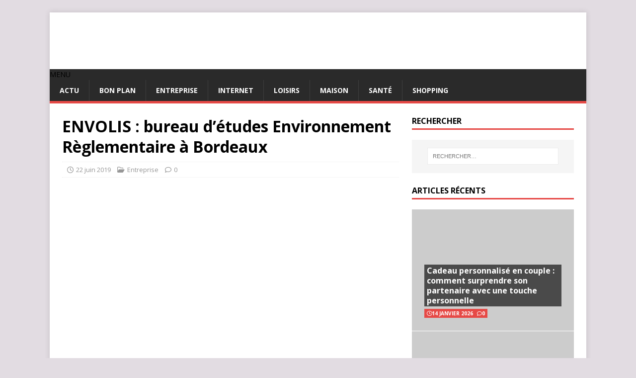

--- FILE ---
content_type: text/html; charset=UTF-8
request_url: https://www.topfamille.fr/envolis/
body_size: 26125
content:
<!DOCTYPE html>
<html class="no-js" lang="fr-FR">
<head>
<meta charset="UTF-8">
<meta name="viewport" content="width=device-width, initial-scale=1.0">
<link rel="profile" href="https://gmpg.org/xfn/11" />
<meta name='robots' content='index, follow, max-image-preview:large, max-snippet:-1, max-video-preview:-1' />

	<!-- This site is optimized with the Yoast SEO plugin v26.8 - https://yoast.com/product/yoast-seo-wordpress/ -->
	<title>ENVOLIS : bureau d’études Environnement Règlementaire à Bordeaux - Top Famille</title><style id="perfmatters-used-css">:where(.wp-block-button__link){border-radius:9999px;box-shadow:none;padding:calc(.667em + 2px) calc(1.333em + 2px);text-decoration:none;}:root :where(.wp-block-button .wp-block-button__link.is-style-outline),:root :where(.wp-block-button.is-style-outline>.wp-block-button__link){border:2px solid;padding:.667em 1.333em;}:root :where(.wp-block-button .wp-block-button__link.is-style-outline:not(.has-text-color)),:root :where(.wp-block-button.is-style-outline>.wp-block-button__link:not(.has-text-color)){color:currentColor;}:root :where(.wp-block-button .wp-block-button__link.is-style-outline:not(.has-background)),:root :where(.wp-block-button.is-style-outline>.wp-block-button__link:not(.has-background)){background-color:initial;background-image:none;}:where(.wp-block-columns){margin-bottom:1.75em;}:where(.wp-block-columns.has-background){padding:1.25em 2.375em;}:where(.wp-block-post-comments input[type=submit]){border:none;}:where(.wp-block-cover-image:not(.has-text-color)),:where(.wp-block-cover:not(.has-text-color)){color:#fff;}:where(.wp-block-cover-image.is-light:not(.has-text-color)),:where(.wp-block-cover.is-light:not(.has-text-color)){color:#000;}:root :where(.wp-block-cover h1:not(.has-text-color)),:root :where(.wp-block-cover h2:not(.has-text-color)),:root :where(.wp-block-cover h3:not(.has-text-color)),:root :where(.wp-block-cover h4:not(.has-text-color)),:root :where(.wp-block-cover h5:not(.has-text-color)),:root :where(.wp-block-cover h6:not(.has-text-color)),:root :where(.wp-block-cover p:not(.has-text-color)){color:inherit;}:where(.wp-block-file){margin-bottom:1.5em;}:where(.wp-block-file__button){border-radius:2em;display:inline-block;padding:.5em 1em;}:where(.wp-block-file__button):is(a):active,:where(.wp-block-file__button):is(a):focus,:where(.wp-block-file__button):is(a):hover,:where(.wp-block-file__button):is(a):visited{box-shadow:none;color:#fff;opacity:.85;text-decoration:none;}:where(.wp-block-group.wp-block-group-is-layout-constrained){position:relative;}.wp-block-image>a,.wp-block-image>figure>a{display:inline-block;}.wp-block-image img{box-sizing:border-box;height:auto;max-width:100%;vertical-align:bottom;}.wp-block-image[style*=border-radius] img,.wp-block-image[style*=border-radius]>a{border-radius:inherit;}.wp-block-image.aligncenter{text-align:center;}.wp-block-image .aligncenter,.wp-block-image .alignleft,.wp-block-image .alignright,.wp-block-image.aligncenter,.wp-block-image.alignleft,.wp-block-image.alignright{display:table;}.wp-block-image .aligncenter{margin-left:auto;margin-right:auto;}.wp-block-image :where(figcaption){margin-bottom:1em;margin-top:.5em;}.wp-block-image figure{margin:0;}@keyframes show-content-image{0%{visibility:hidden;}99%{visibility:hidden;}to{visibility:visible;}}@keyframes turn-on-visibility{0%{opacity:0;}to{opacity:1;}}@keyframes turn-off-visibility{0%{opacity:1;visibility:visible;}99%{opacity:0;visibility:visible;}to{opacity:0;visibility:hidden;}}@keyframes lightbox-zoom-in{0%{transform:translate(calc(( -100vw + var(--wp--lightbox-scrollbar-width) ) / 2 + var(--wp--lightbox-initial-left-position)),calc(-50vh + var(--wp--lightbox-initial-top-position))) scale(var(--wp--lightbox-scale));}to{transform:translate(-50%,-50%) scale(1);}}@keyframes lightbox-zoom-out{0%{transform:translate(-50%,-50%) scale(1);visibility:visible;}99%{visibility:visible;}to{transform:translate(calc(( -100vw + var(--wp--lightbox-scrollbar-width) ) / 2 + var(--wp--lightbox-initial-left-position)),calc(-50vh + var(--wp--lightbox-initial-top-position))) scale(var(--wp--lightbox-scale));visibility:hidden;}}:where(.wp-block-latest-comments:not([style*=line-height] .wp-block-latest-comments__comment)){line-height:1.1;}:where(.wp-block-latest-comments:not([style*=line-height] .wp-block-latest-comments__comment-excerpt p)){line-height:1.8;}:root :where(.wp-block-latest-posts.is-grid){padding:0;}:root :where(.wp-block-latest-posts.wp-block-latest-posts__list){padding-left:0;}ol,ul{box-sizing:border-box;}:root :where(.wp-block-list.has-background){padding:1.25em 2.375em;}:where(.wp-block-navigation.has-background .wp-block-navigation-item a:not(.wp-element-button)),:where(.wp-block-navigation.has-background .wp-block-navigation-submenu a:not(.wp-element-button)){padding:.5em 1em;}:where(.wp-block-navigation .wp-block-navigation__submenu-container .wp-block-navigation-item a:not(.wp-element-button)),:where(.wp-block-navigation .wp-block-navigation__submenu-container .wp-block-navigation-submenu a:not(.wp-element-button)),:where(.wp-block-navigation .wp-block-navigation__submenu-container .wp-block-navigation-submenu button.wp-block-navigation-item__content),:where(.wp-block-navigation .wp-block-navigation__submenu-container .wp-block-pages-list__item button.wp-block-navigation-item__content){padding:.5em 1em;}@keyframes overlay-menu__fade-in-animation{0%{opacity:0;transform:translateY(.5em);}to{opacity:1;transform:translateY(0);}}:root :where(p.has-background){padding:1.25em 2.375em;}:where(p.has-text-color:not(.has-link-color)) a{color:inherit;}:where(.wp-block-post-comments-form) input:not([type=submit]),:where(.wp-block-post-comments-form) textarea{border:1px solid #949494;font-family:inherit;font-size:1em;}:where(.wp-block-post-comments-form) input:where(:not([type=submit]):not([type=checkbox])),:where(.wp-block-post-comments-form) textarea{padding:calc(.667em + 2px);}:where(.wp-block-post-excerpt){box-sizing:border-box;margin-bottom:var(--wp--style--block-gap);margin-top:var(--wp--style--block-gap);}:where(.wp-block-preformatted.has-background){padding:1.25em 2.375em;}:where(.wp-block-search__button){border:1px solid #ccc;padding:6px 10px;}:where(.wp-block-search__input){font-family:inherit;font-size:inherit;font-style:inherit;font-weight:inherit;letter-spacing:inherit;line-height:inherit;text-transform:inherit;}:where(.wp-block-search__button-inside .wp-block-search__inside-wrapper){border:1px solid #949494;box-sizing:border-box;padding:4px;}:where(.wp-block-search__button-inside .wp-block-search__inside-wrapper) :where(.wp-block-search__button){padding:4px 8px;}:root :where(.wp-block-separator.is-style-dots){height:auto;line-height:1;text-align:center;}:root :where(.wp-block-separator.is-style-dots):before{color:currentColor;content:"···";font-family:serif;font-size:1.5em;letter-spacing:2em;padding-left:2em;}:root :where(.wp-block-site-logo.is-style-rounded){border-radius:9999px;}:root :where(.wp-block-social-links .wp-social-link a){padding:.25em;}:root :where(.wp-block-social-links.is-style-logos-only .wp-social-link a){padding:0;}:root :where(.wp-block-social-links.is-style-pill-shape .wp-social-link a){padding-left:.6666666667em;padding-right:.6666666667em;}:root :where(.wp-block-tag-cloud.is-style-outline){display:flex;flex-wrap:wrap;gap:1ch;}:root :where(.wp-block-tag-cloud.is-style-outline a){border:1px solid;font-size:unset !important;margin-right:0;padding:1ch 2ch;text-decoration:none !important;}:root :where(.wp-block-table-of-contents){box-sizing:border-box;}:where(.wp-block-term-description){box-sizing:border-box;margin-bottom:var(--wp--style--block-gap);margin-top:var(--wp--style--block-gap);}:where(pre.wp-block-verse){font-family:inherit;}.editor-styles-wrapper,.entry-content{counter-reset:footnotes;}a[data-fn].fn{counter-increment:footnotes;display:inline-flex;font-size:smaller;text-decoration:none;text-indent:-9999999px;vertical-align:super;}a[data-fn].fn:after{content:"[" counter(footnotes) "]";float:left;text-indent:0;}:root{--wp--preset--font-size--normal:16px;--wp--preset--font-size--huge:42px;}.aligncenter{clear:both;}.screen-reader-text{border:0;clip-path:inset(50%);height:1px;margin:-1px;overflow:hidden;padding:0;position:absolute;width:1px;word-wrap:normal !important;}.screen-reader-text:focus{background-color:#ddd;clip-path:none;color:#444;display:block;font-size:1em;height:auto;left:5px;line-height:normal;padding:15px 23px 14px;text-decoration:none;top:5px;width:auto;z-index:100000;}html :where(.has-border-color){border-style:solid;}html :where([style*=border-top-color]){border-top-style:solid;}html :where([style*=border-right-color]){border-right-style:solid;}html :where([style*=border-bottom-color]){border-bottom-style:solid;}html :where([style*=border-left-color]){border-left-style:solid;}html :where([style*=border-width]){border-style:solid;}html :where([style*=border-top-width]){border-top-style:solid;}html :where([style*=border-right-width]){border-right-style:solid;}html :where([style*=border-bottom-width]){border-bottom-style:solid;}html :where([style*=border-left-width]){border-left-style:solid;}html :where(img[class*=wp-image-]){height:auto;max-width:100%;}:where(figure){margin:0 0 1em;}html :where(.is-position-sticky){--wp-admin--admin-bar--position-offset:var(--wp-admin--admin-bar--height,0px);}@media screen and (max-width:600px){html :where(.is-position-sticky){--wp-admin--admin-bar--position-offset:0px;}}html,body,div,span,applet,object,iframe,h1,h2,h3,h4,h5,h6,p,blockquote,pre,a,abbr,acronym,address,big,cite,code,del,dfn,em,img,ins,kbd,q,s,samp,small,strike,strong,sub,sup,tt,var,b,u,i,center,dl,dt,dd,ol,ul,li,fieldset,form,label,legend,table,caption,tbody,tfoot,thead,tr,th,td,article,aside,canvas,details,embed,figure,figcaption,footer,header,hgroup,menu,nav,output,ruby,section,summary,time,mark,audio,video{margin:0;padding:0;border:0;font-size:100%;font:inherit;vertical-align:baseline;}article,aside,details,figcaption,figure,footer,header,hgroup,menu,nav,section{display:block;}ol,ul{list-style:none;}html{font-size:100%;-ms-text-size-adjust:none;-webkit-text-size-adjust:none;}body{font-family:"Open Sans",Helvetica,Arial,sans-serif;font-size:14px;font-size:.875rem;line-height:1.6;background:#f7f7f7;word-wrap:break-word;}.mh-container,.mh-container-inner{width:100%;max-width:1080px;margin:0 auto;position:relative;}.mh-container-outer{margin:25px auto;-webkit-box-shadow:0px 0px 10px rgba(50,50,50,.17);-moz-box-shadow:0px 0px 10px rgba(50,50,50,.17);box-shadow:0px 0px 10px rgba(50,50,50,.17);}.mh-wrapper{padding:25px;background:#fff;}.mh-content{width:65.83%;overflow:hidden;}.mh-sidebar{width:31.66%;float:left;}.mh-right-sb #main-content{float:left;margin-right:2.5%;}.mh-main-nav li,.entry-tags li,.tagcloud a{-webkit-transition:.25s ease-out;-moz-transition:.25s ease-out;transition:.25s ease-out;}.mh-row [class*='mh-col-']:first-child{margin:0;}[class*='mh-col-']{float:left;margin-left:2.5%;overflow:hidden;}.mh-col-1-2{width:48.75%;}.clearfix,.mh-clearfix{display:block;}.clearfix:after,.mh-clearfix:after{content:".";display:block;clear:both;visibility:hidden;line-height:0;height:0;margin:0;padding:0;}h1{font-size:32px;font-size:2rem;}h2{font-size:24px;font-size:1.5rem;}h3{font-size:20px;font-size:1.25rem;}h4{font-size:18px;font-size:1.125rem;}h1,h2,h3,h4,h5,h6{font-family:"Open Sans",Helvetica,Arial,sans-serif;color:#000;line-height:1.3;font-weight:700;}b,strong{font-weight:bold;}i,em{font-style:italic;}small{font-size:6px;font-size:.375rem;}a{color:#000;text-decoration:none;}a:hover{color:#e64946;}.screen-reader-text{position:absolute;top:-9999rem;left:-9999rem;}.entry-content ul{list-style:square;}.entry-content ol{list-style:decimal;}.entry-content ul,.entry-content ol{margin:0 0 20px 40px;}.entry-content ul ul,.entry-content ol ol{margin:0 0 0 40px;}.entry-content li{margin-bottom:5px;}.mh-header{background:#fff;}.mh-site-logo{padding:20px;overflow:hidden;}.mh-main-nav-wrap{background:#2a2a2a;}.mh-main-nav{text-transform:uppercase;border-bottom:5px solid #e64946;}.mh-main-nav li{float:left;position:relative;font-weight:700;}.mh-main-nav li:hover{background:#e64946;}.mh-main-nav li:hover a{color:#fff;}.mh-main-nav li a{display:block;color:#fff;padding:10px 20px;border-left:1px solid rgba(255,255,255,.1);}.mh-main-nav li:first-child a,.mh-main-nav .sub-menu li a{border:none;}.mh-main-nav ul li:hover > ul{display:block;background:#2a2a2a;z-index:9999;}.mh-main-nav ul ul{display:none;position:absolute;}.mh-main-nav ul ul li{width:100%;min-width:16em;}.mh-main-nav ul ul ul{left:100%;top:0;}.mh-navigation img{vertical-align:inherit;}.entry-header,.page-header{margin-bottom:20px;margin-bottom:1.25rem;}.mh-meta{font-size:13px;font-size:.8125rem;}.mh-meta,.mh-meta a{color:#979797;}.mh-meta a:hover{color:#e64946;}.mh-meta span{margin-right:10px;}.mh-meta .fa,.mh-meta .far{margin-right:5px;}.entry-meta{margin-top:10px;margin-top:.625rem;padding:5px 10px;border-top:1px dotted #ebebeb;border-bottom:1px dotted #ebebeb;}.entry-thumbnail{max-width:1030px;margin-bottom:20px;margin-bottom:1.25rem;}.entry-thumbnail img{width:100%;}.entry-content h1,.entry-content h2,.entry-content h3,.entry-content h4,.entry-content h5,.entry-content h6,.entry-content p,.entry-content blockquote,.entry-content .flex-vid,.entry-content .mh-row,.entry-content .mh-video-container{margin-bottom:20px;margin-bottom:1.25rem;}.entry-content a{font-weight:600;color:#e64946;}.entry-content a:hover{color:#e64946;text-decoration:underline;}.mh-post-nav{padding-bottom:25px;margin-bottom:25px;border-bottom:1px solid #ebebeb;}.mh-post-nav span{display:block;font-weight:700;line-height:1;margin-bottom:5px;text-transform:uppercase;overflow:hidden;}.mh-post-nav p{font-size:13px;font-size:.8125rem;overflow:hidden;}.mh-post-nav-next{float:right;text-align:right;}.mh-post-nav-prev img{float:left;margin-right:15px;}.mh-post-nav-next img{float:right;margin-left:15px;}.mh-post-nav-prev span:before,.mh-post-nav-next span:after{font-family:"FontAwesome";font-weight:600;}.mh-post-nav-prev span:before{content:"";margin-right:5px;}.mh-post-nav-next span:after{content:"";margin-left:5px;}.mh-copyright-wrap{padding:10px 25px;border-top:3px solid #999;background:#2a2a2a;}.mh-copyright{font-size:12px;font-size:.75rem;color:#999;}.mh-copyright a,.mh-copyright a:hover{color:#fff;}img{max-width:100%;width:auto \9;height:auto;vertical-align:bottom;}.entry-content .aligncenter{display:block;margin:20px auto;margin:1.25rem auto;}.mh-comment-list{margin-bottom:25px;list-style:none;}.mh-comment-body{margin-bottom:25px;border-bottom:1px solid #ebebeb;}.mh-comment-footer{margin-bottom:20px;}.mh-comment-gravatar{float:left;}.mh-comment-gravatar .avatar{width:50px;height:50px;padding:2px;margin:0 15px 0 0;border:1px solid #f5f5f5;vertical-align:middle;}.mh-comment-meta{overflow:hidden;}.mh-comment-meta,.mh-comment-meta a{color:#2a2a2a;}.mh-comment-meta-author{font-size:16px;font-size:1rem;font-weight:700;}.mh-comment-meta-author .fn{margin-right:5px;}.mh-comment-meta-date{font-size:10px;font-size:.625rem;text-transform:uppercase;}.mh-comment-meta-links{font-weight:700;line-height:1;text-transform:uppercase;margin-bottom:25px;}.mh-comment-meta-links .comment-reply-link:before{font-family:"FontAwesome";font-weight:900;color:#e64946;content:"";margin-right:5px;}#respond .comment-reply-title{font-size:24px;font-size:1.5rem;line-height:1;margin-bottom:20px;margin-bottom:1.25rem;}#respond #cancel-comment-reply-link{font-size:12px;font-size:.75rem;margin-left:10px;}#respond #cancel-comment-reply-link:before{font-family:"FontAwesome";font-weight:600;color:#e64946;content:"";margin-right:5px;}#commentform p{margin-bottom:10px;}#commentform .form-submit{margin:25px 0;}.required{color:#e64946;}input{font-size:12px;padding:5px;border:1px solid rgba(0,0,0,.1);vertical-align:middle;background:#f5f5f5;-webkit-transition:all .25s ease-in-out;-moz-transition:all .25s ease-in-out;transition:all .25s ease-in-out;}input[type=text],input[type=email],input[type=tel],input[type=url]{width:60%;}input[type=text]:hover,input[type=email]:hover,input[type=tel]:hover,input[type=url]:hover,textarea:hover{border:1px solid #e64946;}input[type=submit]{display:inline-block;min-width:150px;font-weight:700;color:#fff;padding:10px 15px;background:#e64946;cursor:pointer;text-transform:uppercase;-webkit-transition:all .1s linear;-moz-transition:all .1s linear;transition:all .1s linear;border:0;-webkit-appearance:none;}input[type=submit]:hover{background:#2a2a2a;}textarea{width:96%;line-height:1.5;padding:5px;border:1px solid rgba(0,0,0,.1);background:#f5f5f5;}.search-form input{font-size:11px;line-height:1;color:#1f1e1e;text-transform:uppercase;}.search-form .search-submit{display:none;}.search-form .search-field{position:relative;padding:10px;margin:0;border:1px solid #ebebeb;background:#fff;cursor:pointer;-webkit-appearance:none;-webkit-border-radius:0;border-radius:0;}.search-form .search-field:active,.search-form .search-field:focus{cursor:text;}.mh-widget .search-form{display:block;margin:0 auto;padding:5%;background:#f5f5f5;}.mh-widget .search-form .search-field{display:block;margin:0 auto;width:90%;}.mh-widget,.mh-footer-widget{margin-bottom:25px;overflow:hidden;}.mh-widget-title{position:relative;font-size:16px;font-size:1rem;padding-bottom:5px;margin-bottom:20px;margin-bottom:1.25rem;text-transform:uppercase;border-bottom:3px solid #e64946;}.mh-posts-stacked-wrap{float:left;width:50%;overflow:hidden;}.mh-posts-stacked-large,.mh-posts-stacked-small{position:relative;}.mh-posts-stacked-large:after,.mh-posts-stacked-small:after{display:block;padding-top:75%;content:" ";}.mh-posts-stacked-content{position:absolute;width:100%;height:100%;overflow:hidden;}.mh-posts-stacked-thumb img{width:100%;}.mh-posts-stacked-thumb:hover .mh-posts-stacked-overlay{background:none;}.mh-posts-stacked-overlay{position:absolute;top:0;right:0;bottom:0;left:0;background:rgba(0,0,0,.2);}.mh-posts-stacked-overlay-small{border-left:1px solid #fff;}.mh-posts-stacked-overlay-last{border-top:1px solid #fff;}.mh-posts-stacked-item{position:absolute;bottom:25px;left:25px;padding-right:25px;}.mh-posts-stacked-title{background:#2a2a2a;background:rgba(42,42,42,.8);}.mh-posts-stacked-title-large{font-size:24px;padding:5px 10px;}.mh-posts-stacked-title-small{font-size:14px;padding:2px 5px;}.mh-posts-stacked-title a,.mh-posts-stacked-title a:hover,.mh-posts-stacked-meta a,.mh-posts-stacked-meta a:hover{color:#fff;}.mh-posts-stacked-meta{display:inline-block;font-size:10px;font-weight:700;color:#fff;padding:1px 5px;margin-top:5px;background:#e64946;text-transform:uppercase;}.mh-posts-stacked-meta .fa,.mh-posts-stacked-meta .mh-meta-date{margin-right:5px;}.mh-widget-col-1 .mh-posts-stacked-wrap{float:none;width:100%;}.mh-widget-col-1 .mh-posts-stacked-title{font-size:16px;padding:2px 5px;}.mh-widget-col-1 .mh-posts-stacked-overlay-small{border-top:1px solid #fff;border-left:none;}.wp-block-image{display:block;margin:20px 0;margin:1.25rem 0;}.wp-block-image .aligncenter{text-align:center;}@media screen and (max-width: 1475px){.mh-container{width:95%;}.mh-container-inner{width:100%;}}@media screen and (max-width: 1120px){.mh-main-nav li{font-size:12px;}.mh-main-nav li a{padding:10px 15px;}}@media screen and (max-width: 900px){.mh-container-outer{margin:0 auto;}#mh-mobile .mh-container{width:100%;}.mh-wrapper,.mh-site-logo{padding:20px;}.mh-copyright{text-align:center;}.mh-widget,.mh-footer-widget{margin-bottom:20px;}.mh-meta-comments{display:none;}.mh-posts-stacked-item{bottom:20px;left:20px;padding-right:20px;}#mh-mobile .mh-posts-stacked-title-small,.mh-widget-col-1 .mh-posts-stacked-title-large{font-size:13px;padding:2px 5px;}}@media screen and (max-width: 767px){.mh-custom-header,.mh-content,.mh-sidebar,.mh-right-sb #main-content,.mh-left-sb #main-content,#mh-mobile .mh-footer-area{float:none;width:100%;margin:0;}.mh-site-logo{text-align:center;}.mh-header-title,.entry-title{font-size:24px;font-size:1.5rem;}.mh-sidebar{margin-top:20px;}.entry-meta{padding:5px 0;}#commentform .form-submit{margin:25px 0 0;}#mh-mobile .mh-posts-stacked-large,#mh-mobile .mh-posts-stacked-columns{float:none;width:100%;}#mh-mobile .mh-posts-stacked-small{float:left;width:50%;}#mh-mobile .mh-posts-stacked-overlay-small{border-top:1px solid #fff;border-left:none;}.mh-posts-stacked-small:nth-child(odd) .mh-posts-stacked-overlay-small{border-right:1px solid #fff;}#mh-mobile .mh-posts-stacked-title-large{font-size:24px;padding:5px 10px;}#mh-mobile .mh-posts-stacked-title-small{font-size:16px;}}@media screen and (max-width: 620px){input[type=text],input[type=email],input[type=tel],input[type=url]{width:88%;}[class*='mh-col-']{float:none;width:100%;margin:0;}.entry-meta-categories,.entry-meta-comments{display:none;}.entry-content ul,.entry-content ol{margin:0 0 20px 20px;}.entry-content ul ul,.entry-content ol ol{margin:0 0 0 20px;}.single-post .mh-post-nav-next{margin-top:25px;}.mh-posts-stacked-item{bottom:10px;left:10px;padding-right:10px;}#mh-mobile .mh-posts-stacked-title-small{font-size:14px;}}@media only screen and (max-width: 420px){.mh-comment-body{text-align:center;}.mh-comment-gravatar{float:none;}.mh-comment-gravatar .avatar{width:80px;height:80px;margin:0 auto 10px;}.mh-comment-meta-author .fn{margin:0;}}@media only screen and (max-width: 360px){#mh-mobile .mh-posts-stacked-wrap{float:none;width:100%;}#mh-mobile .mh-posts-stacked-overlay{border-right:none;}#mh-mobile .mh-posts-stacked-title{font-size:16px;padding:2px 5px;}}@font-face{font-family:FontAwesome;font-style:normal;font-weight:400;font-display:block;src:url("https://www.topfamille.fr/wp-content/themes/mh-magazine-lite/includes/../fonts/fontawesome/fa-regular-400.woff2") format("woff2"),url("https://www.topfamille.fr/wp-content/themes/mh-magazine-lite/includes/../fonts/fontawesome/fa-regular-400.ttf") format("truetype");}@font-face{font-family:FontAwesome;font-style:normal;font-weight:900;font-display:block;src:url("https://www.topfamille.fr/wp-content/themes/mh-magazine-lite/includes/../fonts/fontawesome/fa-solid-900.woff2") format("woff2"),url("https://www.topfamille.fr/wp-content/themes/mh-magazine-lite/includes/../fonts/fontawesome/fa-solid-900.ttf") format("truetype");}@font-face{font-family:FontAwesomeBrands;font-display:block;font-weight:400;src:url("https://www.topfamille.fr/wp-content/themes/mh-magazine-lite/includes/../fonts/fontawesome/fa-brands-400.woff2") format("woff2"),url("https://www.topfamille.fr/wp-content/themes/mh-magazine-lite/includes/../fonts/fontawesome/fa-brands-400.ttf") format("truetype");}.fa,.fa-brands,.fa-classic,.fa-regular,.fa-sharp,.fa-solid,.fab,.far,.fas{-moz-osx-font-smoothing:grayscale;-webkit-font-smoothing:antialiased;display:var(--fa-display,inline-block);font-style:normal;font-variant:normal;line-height:1;text-rendering:auto;}.fa,.fa-classic,.fa-regular,.fa-solid,.far,.fas{font-family:FontAwesome;}.fa-regular,.far{font-weight:400;}.fa,.fa-solid,.fas{font-weight:900;}.fa-clock::before{content:"";}.fa-user::before{content:"";}.fa-folder-open::before{content:"";}.fa-comment::before{content:"";}</style>
<link data-rocket-preload as="style" href="https://fonts.googleapis.com/css?family=Open%20Sans%3A400%2C400italic%2C700%2C600&#038;display=swap" rel="preload">
<link href="https://fonts.googleapis.com/css?family=Open%20Sans%3A400%2C400italic%2C700%2C600&#038;display=swap" media="print" onload="this.media=&#039;all&#039;" rel="stylesheet">
<noscript><link rel="stylesheet" href="https://fonts.googleapis.com/css?family=Open%20Sans%3A400%2C400italic%2C700%2C600&#038;display=swap"></noscript>
	<link rel="canonical" href="https://www.topfamille.fr/envolis/" />
	<meta property="og:locale" content="fr_FR" />
	<meta property="og:type" content="article" />
	<meta property="og:title" content="ENVOLIS : bureau d’études Environnement Règlementaire à Bordeaux - Top Famille" />
	<meta property="og:description" content="La protection de l&rsquo;environnement est une préoccupation importante de nos jours. La réglementation est à la fois complexe et évolutive. [...]" />
	<meta property="og:url" content="https://www.topfamille.fr/envolis/" />
	<meta property="og:site_name" content="Top Famille" />
	<meta property="article:published_time" content="2019-06-22T14:16:11+00:00" />
	<meta property="article:modified_time" content="2021-05-07T13:04:17+00:00" />
	<meta property="og:image" content="https://www.topfamille.fr/wp-content/uploads/2019/06/reglementaire-environnement-bordeaux-envolis-300x214-1.jpg" />
	<meta property="og:image:width" content="300" />
	<meta property="og:image:height" content="214" />
	<meta property="og:image:type" content="image/jpeg" />
	<meta name="author" content="Meta Moteur" />
	<meta name="twitter:card" content="summary_large_image" />
	<meta name="twitter:label1" content="Écrit par" />
	<meta name="twitter:data1" content="Meta Moteur" />
	<meta name="twitter:label2" content="Durée de lecture estimée" />
	<meta name="twitter:data2" content="3 minutes" />
	<script type="application/ld+json" class="yoast-schema-graph">{"@context":"https://schema.org","@graph":[{"@type":"Article","@id":"https://www.topfamille.fr/envolis/#article","isPartOf":{"@id":"https://www.topfamille.fr/envolis/"},"author":{"name":"Meta Moteur","@id":"https://www.topfamille.fr/#/schema/person/651b34282c2b1167df63cd15baa05ea5"},"headline":"ENVOLIS : bureau d’études Environnement Règlementaire à Bordeaux","datePublished":"2019-06-22T14:16:11+00:00","dateModified":"2021-05-07T13:04:17+00:00","mainEntityOfPage":{"@id":"https://www.topfamille.fr/envolis/"},"wordCount":566,"commentCount":0,"publisher":{"@id":"https://www.topfamille.fr/#organization"},"image":{"@id":"https://www.topfamille.fr/envolis/#primaryimage"},"thumbnailUrl":"https://www.topfamille.fr/wp-content/uploads/2019/06/reglementaire-environnement-bordeaux-envolis-300x214-1.jpg","articleSection":["Entreprise"],"inLanguage":"fr-FR","potentialAction":[{"@type":"CommentAction","name":"Comment","target":["https://www.topfamille.fr/envolis/#respond"]}]},{"@type":"WebPage","@id":"https://www.topfamille.fr/envolis/","url":"https://www.topfamille.fr/envolis/","name":"ENVOLIS : bureau d’études Environnement Règlementaire à Bordeaux - Top Famille","isPartOf":{"@id":"https://www.topfamille.fr/#website"},"primaryImageOfPage":{"@id":"https://www.topfamille.fr/envolis/#primaryimage"},"image":{"@id":"https://www.topfamille.fr/envolis/#primaryimage"},"thumbnailUrl":"https://www.topfamille.fr/wp-content/uploads/2019/06/reglementaire-environnement-bordeaux-envolis-300x214-1.jpg","datePublished":"2019-06-22T14:16:11+00:00","dateModified":"2021-05-07T13:04:17+00:00","breadcrumb":{"@id":"https://www.topfamille.fr/envolis/#breadcrumb"},"inLanguage":"fr-FR","potentialAction":[{"@type":"ReadAction","target":["https://www.topfamille.fr/envolis/"]}]},{"@type":"ImageObject","inLanguage":"fr-FR","@id":"https://www.topfamille.fr/envolis/#primaryimage","url":"https://www.topfamille.fr/wp-content/uploads/2019/06/reglementaire-environnement-bordeaux-envolis-300x214-1.jpg","contentUrl":"https://www.topfamille.fr/wp-content/uploads/2019/06/reglementaire-environnement-bordeaux-envolis-300x214-1.jpg","width":300,"height":214},{"@type":"BreadcrumbList","@id":"https://www.topfamille.fr/envolis/#breadcrumb","itemListElement":[{"@type":"ListItem","position":1,"name":"Accueil","item":"https://www.topfamille.fr/"},{"@type":"ListItem","position":2,"name":"ENVOLIS : bureau d’études Environnement Règlementaire à Bordeaux"}]},{"@type":"WebSite","@id":"https://www.topfamille.fr/#website","url":"https://www.topfamille.fr/","name":"Top Famille","description":"Le meilleur du web pour la famille","publisher":{"@id":"https://www.topfamille.fr/#organization"},"potentialAction":[{"@type":"SearchAction","target":{"@type":"EntryPoint","urlTemplate":"https://www.topfamille.fr/?s={search_term_string}"},"query-input":{"@type":"PropertyValueSpecification","valueRequired":true,"valueName":"search_term_string"}}],"inLanguage":"fr-FR"},{"@type":"Organization","@id":"https://www.topfamille.fr/#organization","name":"Top Famille","url":"https://www.topfamille.fr/","logo":{"@type":"ImageObject","inLanguage":"fr-FR","@id":"https://www.topfamille.fr/#/schema/logo/image/","url":"https://www.topfamille.fr/wp-content/uploads/2017/05/cropped-topfamille-1.jpg","contentUrl":"https://www.topfamille.fr/wp-content/uploads/2017/05/cropped-topfamille-1.jpg","width":224,"height":74,"caption":"Top Famille"},"image":{"@id":"https://www.topfamille.fr/#/schema/logo/image/"}},{"@type":"Person","@id":"https://www.topfamille.fr/#/schema/person/651b34282c2b1167df63cd15baa05ea5","name":"Meta Moteur","image":{"@type":"ImageObject","inLanguage":"fr-FR","@id":"https://www.topfamille.fr/#/schema/person/image/","url":"https://secure.gravatar.com/avatar/303ddb8f5c4a0071c8f450774b162be15b77679e66fe0a910016615ba2ab4aea?s=96&d=mm&r=g","contentUrl":"https://secure.gravatar.com/avatar/303ddb8f5c4a0071c8f450774b162be15b77679e66fe0a910016615ba2ab4aea?s=96&d=mm&r=g","caption":"Meta Moteur"}}]}</script>
	<!-- / Yoast SEO plugin. -->


<link rel='dns-prefetch' href='//fonts.googleapis.com' />
<link href='https://fonts.gstatic.com' crossorigin rel='preconnect' />
<link rel="alternate" type="application/rss+xml" title="Top Famille &raquo; Flux" href="https://www.topfamille.fr/feed/" />
<link rel="alternate" type="application/rss+xml" title="Top Famille &raquo; Flux des commentaires" href="https://www.topfamille.fr/comments/feed/" />
<link rel="alternate" type="application/rss+xml" title="Top Famille &raquo; ENVOLIS : bureau d’études Environnement Règlementaire à Bordeaux Flux des commentaires" href="https://www.topfamille.fr/envolis/feed/" />
<link rel="alternate" title="oEmbed (JSON)" type="application/json+oembed" href="https://www.topfamille.fr/wp-json/oembed/1.0/embed?url=https%3A%2F%2Fwww.topfamille.fr%2Fenvolis%2F" />
<link rel="alternate" title="oEmbed (XML)" type="text/xml+oembed" href="https://www.topfamille.fr/wp-json/oembed/1.0/embed?url=https%3A%2F%2Fwww.topfamille.fr%2Fenvolis%2F&#038;format=xml" />
<style id='wp-img-auto-sizes-contain-inline-css' type='text/css'>
img:is([sizes=auto i],[sizes^="auto," i]){contain-intrinsic-size:3000px 1500px}
/*# sourceURL=wp-img-auto-sizes-contain-inline-css */
</style>
<style id='wp-emoji-styles-inline-css' type='text/css'>

	img.wp-smiley, img.emoji {
		display: inline !important;
		border: none !important;
		box-shadow: none !important;
		height: 1em !important;
		width: 1em !important;
		margin: 0 0.07em !important;
		vertical-align: -0.1em !important;
		background: none !important;
		padding: 0 !important;
	}
/*# sourceURL=wp-emoji-styles-inline-css */
</style>
<style id='wp-block-library-inline-css' type='text/css'>
:root{--wp-block-synced-color:#7a00df;--wp-block-synced-color--rgb:122,0,223;--wp-bound-block-color:var(--wp-block-synced-color);--wp-editor-canvas-background:#ddd;--wp-admin-theme-color:#007cba;--wp-admin-theme-color--rgb:0,124,186;--wp-admin-theme-color-darker-10:#006ba1;--wp-admin-theme-color-darker-10--rgb:0,107,160.5;--wp-admin-theme-color-darker-20:#005a87;--wp-admin-theme-color-darker-20--rgb:0,90,135;--wp-admin-border-width-focus:2px}@media (min-resolution:192dpi){:root{--wp-admin-border-width-focus:1.5px}}.wp-element-button{cursor:pointer}:root .has-very-light-gray-background-color{background-color:#eee}:root .has-very-dark-gray-background-color{background-color:#313131}:root .has-very-light-gray-color{color:#eee}:root .has-very-dark-gray-color{color:#313131}:root .has-vivid-green-cyan-to-vivid-cyan-blue-gradient-background{background:linear-gradient(135deg,#00d084,#0693e3)}:root .has-purple-crush-gradient-background{background:linear-gradient(135deg,#34e2e4,#4721fb 50%,#ab1dfe)}:root .has-hazy-dawn-gradient-background{background:linear-gradient(135deg,#faaca8,#dad0ec)}:root .has-subdued-olive-gradient-background{background:linear-gradient(135deg,#fafae1,#67a671)}:root .has-atomic-cream-gradient-background{background:linear-gradient(135deg,#fdd79a,#004a59)}:root .has-nightshade-gradient-background{background:linear-gradient(135deg,#330968,#31cdcf)}:root .has-midnight-gradient-background{background:linear-gradient(135deg,#020381,#2874fc)}:root{--wp--preset--font-size--normal:16px;--wp--preset--font-size--huge:42px}.has-regular-font-size{font-size:1em}.has-larger-font-size{font-size:2.625em}.has-normal-font-size{font-size:var(--wp--preset--font-size--normal)}.has-huge-font-size{font-size:var(--wp--preset--font-size--huge)}.has-text-align-center{text-align:center}.has-text-align-left{text-align:left}.has-text-align-right{text-align:right}.has-fit-text{white-space:nowrap!important}#end-resizable-editor-section{display:none}.aligncenter{clear:both}.items-justified-left{justify-content:flex-start}.items-justified-center{justify-content:center}.items-justified-right{justify-content:flex-end}.items-justified-space-between{justify-content:space-between}.screen-reader-text{border:0;clip-path:inset(50%);height:1px;margin:-1px;overflow:hidden;padding:0;position:absolute;width:1px;word-wrap:normal!important}.screen-reader-text:focus{background-color:#ddd;clip-path:none;color:#444;display:block;font-size:1em;height:auto;left:5px;line-height:normal;padding:15px 23px 14px;text-decoration:none;top:5px;width:auto;z-index:100000}html :where(.has-border-color){border-style:solid}html :where([style*=border-top-color]){border-top-style:solid}html :where([style*=border-right-color]){border-right-style:solid}html :where([style*=border-bottom-color]){border-bottom-style:solid}html :where([style*=border-left-color]){border-left-style:solid}html :where([style*=border-width]){border-style:solid}html :where([style*=border-top-width]){border-top-style:solid}html :where([style*=border-right-width]){border-right-style:solid}html :where([style*=border-bottom-width]){border-bottom-style:solid}html :where([style*=border-left-width]){border-left-style:solid}html :where(img[class*=wp-image-]){height:auto;max-width:100%}:where(figure){margin:0 0 1em}html :where(.is-position-sticky){--wp-admin--admin-bar--position-offset:var(--wp-admin--admin-bar--height,0px)}@media screen and (max-width:600px){html :where(.is-position-sticky){--wp-admin--admin-bar--position-offset:0px}}

/*# sourceURL=wp-block-library-inline-css */
</style><style id='global-styles-inline-css' type='text/css'>
:root{--wp--preset--aspect-ratio--square: 1;--wp--preset--aspect-ratio--4-3: 4/3;--wp--preset--aspect-ratio--3-4: 3/4;--wp--preset--aspect-ratio--3-2: 3/2;--wp--preset--aspect-ratio--2-3: 2/3;--wp--preset--aspect-ratio--16-9: 16/9;--wp--preset--aspect-ratio--9-16: 9/16;--wp--preset--color--black: #000000;--wp--preset--color--cyan-bluish-gray: #abb8c3;--wp--preset--color--white: #ffffff;--wp--preset--color--pale-pink: #f78da7;--wp--preset--color--vivid-red: #cf2e2e;--wp--preset--color--luminous-vivid-orange: #ff6900;--wp--preset--color--luminous-vivid-amber: #fcb900;--wp--preset--color--light-green-cyan: #7bdcb5;--wp--preset--color--vivid-green-cyan: #00d084;--wp--preset--color--pale-cyan-blue: #8ed1fc;--wp--preset--color--vivid-cyan-blue: #0693e3;--wp--preset--color--vivid-purple: #9b51e0;--wp--preset--gradient--vivid-cyan-blue-to-vivid-purple: linear-gradient(135deg,rgb(6,147,227) 0%,rgb(155,81,224) 100%);--wp--preset--gradient--light-green-cyan-to-vivid-green-cyan: linear-gradient(135deg,rgb(122,220,180) 0%,rgb(0,208,130) 100%);--wp--preset--gradient--luminous-vivid-amber-to-luminous-vivid-orange: linear-gradient(135deg,rgb(252,185,0) 0%,rgb(255,105,0) 100%);--wp--preset--gradient--luminous-vivid-orange-to-vivid-red: linear-gradient(135deg,rgb(255,105,0) 0%,rgb(207,46,46) 100%);--wp--preset--gradient--very-light-gray-to-cyan-bluish-gray: linear-gradient(135deg,rgb(238,238,238) 0%,rgb(169,184,195) 100%);--wp--preset--gradient--cool-to-warm-spectrum: linear-gradient(135deg,rgb(74,234,220) 0%,rgb(151,120,209) 20%,rgb(207,42,186) 40%,rgb(238,44,130) 60%,rgb(251,105,98) 80%,rgb(254,248,76) 100%);--wp--preset--gradient--blush-light-purple: linear-gradient(135deg,rgb(255,206,236) 0%,rgb(152,150,240) 100%);--wp--preset--gradient--blush-bordeaux: linear-gradient(135deg,rgb(254,205,165) 0%,rgb(254,45,45) 50%,rgb(107,0,62) 100%);--wp--preset--gradient--luminous-dusk: linear-gradient(135deg,rgb(255,203,112) 0%,rgb(199,81,192) 50%,rgb(65,88,208) 100%);--wp--preset--gradient--pale-ocean: linear-gradient(135deg,rgb(255,245,203) 0%,rgb(182,227,212) 50%,rgb(51,167,181) 100%);--wp--preset--gradient--electric-grass: linear-gradient(135deg,rgb(202,248,128) 0%,rgb(113,206,126) 100%);--wp--preset--gradient--midnight: linear-gradient(135deg,rgb(2,3,129) 0%,rgb(40,116,252) 100%);--wp--preset--font-size--small: 13px;--wp--preset--font-size--medium: 20px;--wp--preset--font-size--large: 36px;--wp--preset--font-size--x-large: 42px;--wp--preset--spacing--20: 0.44rem;--wp--preset--spacing--30: 0.67rem;--wp--preset--spacing--40: 1rem;--wp--preset--spacing--50: 1.5rem;--wp--preset--spacing--60: 2.25rem;--wp--preset--spacing--70: 3.38rem;--wp--preset--spacing--80: 5.06rem;--wp--preset--shadow--natural: 6px 6px 9px rgba(0, 0, 0, 0.2);--wp--preset--shadow--deep: 12px 12px 50px rgba(0, 0, 0, 0.4);--wp--preset--shadow--sharp: 6px 6px 0px rgba(0, 0, 0, 0.2);--wp--preset--shadow--outlined: 6px 6px 0px -3px rgb(255, 255, 255), 6px 6px rgb(0, 0, 0);--wp--preset--shadow--crisp: 6px 6px 0px rgb(0, 0, 0);}:where(.is-layout-flex){gap: 0.5em;}:where(.is-layout-grid){gap: 0.5em;}body .is-layout-flex{display: flex;}.is-layout-flex{flex-wrap: wrap;align-items: center;}.is-layout-flex > :is(*, div){margin: 0;}body .is-layout-grid{display: grid;}.is-layout-grid > :is(*, div){margin: 0;}:where(.wp-block-columns.is-layout-flex){gap: 2em;}:where(.wp-block-columns.is-layout-grid){gap: 2em;}:where(.wp-block-post-template.is-layout-flex){gap: 1.25em;}:where(.wp-block-post-template.is-layout-grid){gap: 1.25em;}.has-black-color{color: var(--wp--preset--color--black) !important;}.has-cyan-bluish-gray-color{color: var(--wp--preset--color--cyan-bluish-gray) !important;}.has-white-color{color: var(--wp--preset--color--white) !important;}.has-pale-pink-color{color: var(--wp--preset--color--pale-pink) !important;}.has-vivid-red-color{color: var(--wp--preset--color--vivid-red) !important;}.has-luminous-vivid-orange-color{color: var(--wp--preset--color--luminous-vivid-orange) !important;}.has-luminous-vivid-amber-color{color: var(--wp--preset--color--luminous-vivid-amber) !important;}.has-light-green-cyan-color{color: var(--wp--preset--color--light-green-cyan) !important;}.has-vivid-green-cyan-color{color: var(--wp--preset--color--vivid-green-cyan) !important;}.has-pale-cyan-blue-color{color: var(--wp--preset--color--pale-cyan-blue) !important;}.has-vivid-cyan-blue-color{color: var(--wp--preset--color--vivid-cyan-blue) !important;}.has-vivid-purple-color{color: var(--wp--preset--color--vivid-purple) !important;}.has-black-background-color{background-color: var(--wp--preset--color--black) !important;}.has-cyan-bluish-gray-background-color{background-color: var(--wp--preset--color--cyan-bluish-gray) !important;}.has-white-background-color{background-color: var(--wp--preset--color--white) !important;}.has-pale-pink-background-color{background-color: var(--wp--preset--color--pale-pink) !important;}.has-vivid-red-background-color{background-color: var(--wp--preset--color--vivid-red) !important;}.has-luminous-vivid-orange-background-color{background-color: var(--wp--preset--color--luminous-vivid-orange) !important;}.has-luminous-vivid-amber-background-color{background-color: var(--wp--preset--color--luminous-vivid-amber) !important;}.has-light-green-cyan-background-color{background-color: var(--wp--preset--color--light-green-cyan) !important;}.has-vivid-green-cyan-background-color{background-color: var(--wp--preset--color--vivid-green-cyan) !important;}.has-pale-cyan-blue-background-color{background-color: var(--wp--preset--color--pale-cyan-blue) !important;}.has-vivid-cyan-blue-background-color{background-color: var(--wp--preset--color--vivid-cyan-blue) !important;}.has-vivid-purple-background-color{background-color: var(--wp--preset--color--vivid-purple) !important;}.has-black-border-color{border-color: var(--wp--preset--color--black) !important;}.has-cyan-bluish-gray-border-color{border-color: var(--wp--preset--color--cyan-bluish-gray) !important;}.has-white-border-color{border-color: var(--wp--preset--color--white) !important;}.has-pale-pink-border-color{border-color: var(--wp--preset--color--pale-pink) !important;}.has-vivid-red-border-color{border-color: var(--wp--preset--color--vivid-red) !important;}.has-luminous-vivid-orange-border-color{border-color: var(--wp--preset--color--luminous-vivid-orange) !important;}.has-luminous-vivid-amber-border-color{border-color: var(--wp--preset--color--luminous-vivid-amber) !important;}.has-light-green-cyan-border-color{border-color: var(--wp--preset--color--light-green-cyan) !important;}.has-vivid-green-cyan-border-color{border-color: var(--wp--preset--color--vivid-green-cyan) !important;}.has-pale-cyan-blue-border-color{border-color: var(--wp--preset--color--pale-cyan-blue) !important;}.has-vivid-cyan-blue-border-color{border-color: var(--wp--preset--color--vivid-cyan-blue) !important;}.has-vivid-purple-border-color{border-color: var(--wp--preset--color--vivid-purple) !important;}.has-vivid-cyan-blue-to-vivid-purple-gradient-background{background: var(--wp--preset--gradient--vivid-cyan-blue-to-vivid-purple) !important;}.has-light-green-cyan-to-vivid-green-cyan-gradient-background{background: var(--wp--preset--gradient--light-green-cyan-to-vivid-green-cyan) !important;}.has-luminous-vivid-amber-to-luminous-vivid-orange-gradient-background{background: var(--wp--preset--gradient--luminous-vivid-amber-to-luminous-vivid-orange) !important;}.has-luminous-vivid-orange-to-vivid-red-gradient-background{background: var(--wp--preset--gradient--luminous-vivid-orange-to-vivid-red) !important;}.has-very-light-gray-to-cyan-bluish-gray-gradient-background{background: var(--wp--preset--gradient--very-light-gray-to-cyan-bluish-gray) !important;}.has-cool-to-warm-spectrum-gradient-background{background: var(--wp--preset--gradient--cool-to-warm-spectrum) !important;}.has-blush-light-purple-gradient-background{background: var(--wp--preset--gradient--blush-light-purple) !important;}.has-blush-bordeaux-gradient-background{background: var(--wp--preset--gradient--blush-bordeaux) !important;}.has-luminous-dusk-gradient-background{background: var(--wp--preset--gradient--luminous-dusk) !important;}.has-pale-ocean-gradient-background{background: var(--wp--preset--gradient--pale-ocean) !important;}.has-electric-grass-gradient-background{background: var(--wp--preset--gradient--electric-grass) !important;}.has-midnight-gradient-background{background: var(--wp--preset--gradient--midnight) !important;}.has-small-font-size{font-size: var(--wp--preset--font-size--small) !important;}.has-medium-font-size{font-size: var(--wp--preset--font-size--medium) !important;}.has-large-font-size{font-size: var(--wp--preset--font-size--large) !important;}.has-x-large-font-size{font-size: var(--wp--preset--font-size--x-large) !important;}
/*# sourceURL=global-styles-inline-css */
</style>

<style id='classic-theme-styles-inline-css' type='text/css'>
/*! This file is auto-generated */
.wp-block-button__link{color:#fff;background-color:#32373c;border-radius:9999px;box-shadow:none;text-decoration:none;padding:calc(.667em + 2px) calc(1.333em + 2px);font-size:1.125em}.wp-block-file__button{background:#32373c;color:#fff;text-decoration:none}
/*# sourceURL=/wp-includes/css/classic-themes.min.css */
</style>

<link data-minify="1" rel="stylesheet" id="mh-magazine-lite-css" type="text/css" media="all" data-pmdelayedstyle="https://www.topfamille.fr/wp-content/cache/background-css/1/www.topfamille.fr/wp-content/cache/min/1/wp-content/themes/mh-magazine-lite/style.css?ver=1757329335&amp;wpr_t=1768935708">
<link data-minify="1" rel="stylesheet" id="mh-font-awesome-css" type="text/css" media="all" data-pmdelayedstyle="https://www.topfamille.fr/wp-content/cache/min/1/wp-content/themes/mh-magazine-lite/includes/font-awesome.min.css?ver=1757329335">
<script type="text/javascript" src="https://www.topfamille.fr/wp-includes/js/jquery/jquery.min.js?ver=3.7.1" id="jquery-core-js"></script>
<script type="text/javascript" id="mh-scripts-js-extra" defer src="[data-uri]"></script>
<script data-minify="1" type="text/javascript" src="https://www.topfamille.fr/wp-content/cache/min/1/wp-content/themes/mh-magazine-lite/js/scripts.js?ver=1757329336" id="mh-scripts-js" defer></script>
<link rel="https://api.w.org/" href="https://www.topfamille.fr/wp-json/" /><link rel="alternate" title="JSON" type="application/json" href="https://www.topfamille.fr/wp-json/wp/v2/posts/2212" /><!--[if lt IE 9]>
<script src="https://www.topfamille.fr/wp-content/themes/mh-magazine-lite/js/css3-mediaqueries.js"></script>
<![endif]-->
<style type="text/css" id="custom-background-css">
body.custom-background { background-color: #e2dce2; background-image: var(--wpr-bg-a1fde747-4106-4dc9-8ec2-95278f877bee); background-position: left top; background-size: cover; background-repeat: no-repeat; background-attachment: fixed; }
</style>
	<link rel="icon" href="https://www.topfamille.fr/wp-content/uploads/2017/05/cropped-topfamille-32x32.jpg" sizes="32x32" />
<link rel="icon" href="https://www.topfamille.fr/wp-content/uploads/2017/05/cropped-topfamille-192x192.jpg" sizes="192x192" />
<link rel="apple-touch-icon" href="https://www.topfamille.fr/wp-content/uploads/2017/05/cropped-topfamille-180x180.jpg" />
<meta name="msapplication-TileImage" content="https://www.topfamille.fr/wp-content/uploads/2017/05/cropped-topfamille-270x270.jpg" />
		<style type="text/css" id="wp-custom-css">
			.mh-meta-author { display: none; }
.entry-meta-author { display: none; }		</style>
		<noscript><style id="rocket-lazyload-nojs-css">.rll-youtube-player, [data-lazy-src]{display:none !important;}</style></noscript><noscript><style>.perfmatters-lazy[data-src]{display:none !important;}</style></noscript><style>.perfmatters-lazy-youtube{position:relative;width:100%;max-width:100%;height:0;padding-bottom:56.23%;overflow:hidden}.perfmatters-lazy-youtube img{position:absolute;top:0;right:0;bottom:0;left:0;display:block;width:100%;max-width:100%;height:auto;margin:auto;border:none;cursor:pointer;transition:.5s all;-webkit-transition:.5s all;-moz-transition:.5s all}.perfmatters-lazy-youtube img:hover{-webkit-filter:brightness(75%)}.perfmatters-lazy-youtube .play{position:absolute;top:50%;left:50%;right:auto;width:68px;height:48px;margin-left:-34px;margin-top:-24px;background:var(--wpr-bg-94577e11-05f8-4fd4-a41b-4b6c74c5bcbe) no-repeat;background-position:center;background-size:cover;pointer-events:none;filter:grayscale(1)}.perfmatters-lazy-youtube:hover .play{filter:grayscale(0)}.perfmatters-lazy-youtube iframe{position:absolute;top:0;left:0;width:100%;height:100%;z-index:99}.perfmatters-lazy.pmloaded,.perfmatters-lazy.pmloaded>img,.perfmatters-lazy>img.pmloaded,.perfmatters-lazy[data-ll-status=entered]{animation:500ms pmFadeIn}@keyframes pmFadeIn{0%{opacity:0}100%{opacity:1}}</style><style id="wpr-lazyload-bg-container"></style><style id="wpr-lazyload-bg-exclusion"></style>
<noscript>
<style id="wpr-lazyload-bg-nostyle">.flex-direction-nav a{--wpr-bg-ba182459-bf51-4d47-ae95-5e7c7f1d06c6: url('https://www.topfamille.fr/wp-content/themes/mh-magazine-lite/images/bg_direction_nav.png');}body.custom-background{--wpr-bg-a1fde747-4106-4dc9-8ec2-95278f877bee: url('https://www.topfamille.fr/wp-content/uploads/2017/05/famille.jpg');}.perfmatters-lazy-youtube .play{--wpr-bg-94577e11-05f8-4fd4-a41b-4b6c74c5bcbe: url('https://www.topfamille.fr/wp-content/plugins/perfmatters/img/youtube.svg');}</style>
</noscript>
<script type="application/javascript" defer src="[data-uri]"></script><meta name="generator" content="AccelerateWP 3.20.0.3-1.1-32" data-wpr-features="wpr_lazyload_css_bg_img wpr_minify_js wpr_lazyload_images wpr_lazyload_iframes wpr_image_dimensions wpr_minify_css wpr_preload_links wpr_desktop" /></head>
<body data-rsssl=1 id="mh-mobile" class="wp-singular post-template-default single single-post postid-2212 single-format-standard custom-background wp-custom-logo wp-theme-mh-magazine-lite mh-right-sb" itemscope="itemscope" itemtype="https://schema.org/WebPage">
<div data-rocket-location-hash="44df4fd4b146ab48401bcbb54eca66b0" class="mh-container mh-container-outer">
<div data-rocket-location-hash="3cebdc6d5871ea9d9f7fd16c0ff11f04" class="mh-header-mobile-nav mh-clearfix"></div>
<header data-rocket-location-hash="b604c75347ffff1387a56c3672e603e4" class="mh-header" itemscope="itemscope" itemtype="https://schema.org/WPHeader">
	<div data-rocket-location-hash="1ce0d22756928b20beb94298352016a7" class="mh-container mh-container-inner mh-row mh-clearfix">
		<div class="mh-custom-header mh-clearfix">
<div class="mh-site-identity">
<div class="mh-site-logo" role="banner" itemscope="itemscope" itemtype="https://schema.org/Brand">
<a href="https://www.topfamille.fr/" class="custom-logo-link" rel="home"><img width="224" height="74" src="data:image/svg+xml,%3Csvg%20xmlns=&#039;http://www.w3.org/2000/svg&#039;%20width=&#039;224&#039;%20height=&#039;74&#039;%20viewBox=&#039;0%200%20224%2074&#039;%3E%3C/svg%3E" class="custom-logo perfmatters-lazy" alt="Top Famille" decoding="async" data-lazy-src="https://www.topfamille.fr/wp-content/uploads/2017/05/cropped-topfamille-1.jpg" data-src="data:image/svg+xml,%3Csvg%20xmlns=&#039;http://www.w3.org/2000/svg&#039;%20viewBox=&#039;0%200%20224%2074&#039;%3E%3C/svg%3E" /><noscript><img width="224" height="74" src="data:image/svg+xml,%3Csvg%20xmlns='http://www.w3.org/2000/svg'%20viewBox='0%200%20224%2074'%3E%3C/svg%3E" class="custom-logo" alt="Top Famille" decoding="async" data-lazy-src="https://www.topfamille.fr/wp-content/uploads/2017/05/cropped-topfamille-1.jpg" /></noscript><noscript><img width="224" height="74" src="https://www.topfamille.fr/wp-content/uploads/2017/05/cropped-topfamille-1.jpg" class="custom-logo" alt="Top Famille" decoding="async" /></noscript></a></div>
</div>
</div>
	</div>
	<div data-rocket-location-hash="b1e7c04058df91319f6a055d052c95ff" class="mh-main-nav-wrap">
		<nav class="mh-navigation mh-main-nav mh-container mh-container-inner mh-clearfix" itemscope="itemscope" itemtype="https://schema.org/SiteNavigationElement">
			<div class="menu-menu-principal-container"><ul id="menu-menu-principal" class="menu"><li id="menu-item-8" class="menu-item menu-item-type-taxonomy menu-item-object-category menu-item-8"><a href="https://www.topfamille.fr/category/actu/">Actu</a></li>
<li id="menu-item-9" class="menu-item menu-item-type-taxonomy menu-item-object-category menu-item-9"><a href="https://www.topfamille.fr/category/bon-plan/">Bon plan</a></li>
<li id="menu-item-11" class="menu-item menu-item-type-taxonomy menu-item-object-category current-post-ancestor current-menu-parent current-post-parent menu-item-11"><a href="https://www.topfamille.fr/category/entreprise/">Entreprise</a></li>
<li id="menu-item-12" class="menu-item menu-item-type-taxonomy menu-item-object-category menu-item-12"><a href="https://www.topfamille.fr/category/internet/">Internet</a></li>
<li id="menu-item-13" class="menu-item menu-item-type-taxonomy menu-item-object-category menu-item-13"><a href="https://www.topfamille.fr/category/loisirs/">Loisirs</a></li>
<li id="menu-item-14" class="menu-item menu-item-type-taxonomy menu-item-object-category menu-item-14"><a href="https://www.topfamille.fr/category/maison/">Maison</a></li>
<li id="menu-item-15" class="menu-item menu-item-type-taxonomy menu-item-object-category menu-item-15"><a href="https://www.topfamille.fr/category/sante/">Santé</a></li>
<li id="menu-item-16" class="menu-item menu-item-type-taxonomy menu-item-object-category menu-item-16"><a href="https://www.topfamille.fr/category/shopping/">Shopping</a></li>
</ul></div>		</nav>
	</div>
</header><div data-rocket-location-hash="ce8b6bdbc9eeccf4b6e4563d01300eb9" class="mh-wrapper mh-clearfix">
	<div data-rocket-location-hash="b5e9718fbe8e77d42bf47b3312c3a4b6" id="main-content" class="mh-content" role="main" itemprop="mainContentOfPage"><article id="post-2212" class="post-2212 post type-post status-publish format-standard has-post-thumbnail hentry category-entreprise">
	<header class="entry-header mh-clearfix"><h1 class="entry-title">ENVOLIS : bureau d’études Environnement Règlementaire à Bordeaux</h1><p class="mh-meta entry-meta">
<span class="entry-meta-date updated"><i class="far fa-clock"></i><a href="https://www.topfamille.fr/2019/06/">22 juin 2019</a></span>
<span class="entry-meta-author author vcard"><i class="fa fa-user"></i><a class="fn" href="https://www.topfamille.fr/author/metamoteur/">Meta Moteur</a></span>
<span class="entry-meta-categories"><i class="far fa-folder-open"></i><a href="https://www.topfamille.fr/category/entreprise/" rel="category tag">Entreprise</a></span>
<span class="entry-meta-comments"><i class="far fa-comment"></i><a class="mh-comment-scroll" href="https://www.topfamille.fr/envolis/#mh-comments">0</a></span>
</p>
	</header>
		<div class="entry-content mh-clearfix">
<figure class="entry-thumbnail">
<img width="300" height="214" src="data:image/svg+xml,%3Csvg%20xmlns=&#039;http://www.w3.org/2000/svg&#039;%20width=&#039;300&#039;%20height=&#039;214&#039;%20viewBox=&#039;0%200%20300%20214&#039;%3E%3C/svg%3E" alt title="reglementaire-environnement-bordeaux-envolis-300x214" data-lazy-src="https://www.topfamille.fr/wp-content/uploads/2019/06/reglementaire-environnement-bordeaux-envolis-300x214-1.jpg" class="perfmatters-lazy" data-src="data:image/svg+xml,%3Csvg%20xmlns=&#039;http://www.w3.org/2000/svg&#039;%20viewBox=&#039;0%200%20300%20214&#039;%3E%3C/svg%3E" /><noscript><img width="300" height="214" src="data:image/svg+xml,%3Csvg%20xmlns='http://www.w3.org/2000/svg'%20viewBox='0%200%20300%20214'%3E%3C/svg%3E" alt="" title="reglementaire-environnement-bordeaux-envolis-300x214" data-lazy-src="https://www.topfamille.fr/wp-content/uploads/2019/06/reglementaire-environnement-bordeaux-envolis-300x214-1.jpg" /></noscript><noscript><img width="300" height="214" src="https://www.topfamille.fr/wp-content/uploads/2019/06/reglementaire-environnement-bordeaux-envolis-300x214-1.jpg" alt="" title="reglementaire-environnement-bordeaux-envolis-300x214" /></noscript>
</figure>
<p>La protection de l&rsquo;environnement est une préoccupation importante de nos jours. La réglementation est à la fois complexe et évolutive. Ainsi, si vous avez des projets pouvant avoir des répercussions sur l&rsquo;environnement, passer par un bureau d&rsquo;études spécialisé dans l&rsquo;environnement réglementaire est recommandé.</p>
<h2>À propos d&rsquo;ENVOLIS</h2>
<p>ENVOLIS est un bureau d&rsquo;études dont l&rsquo;activité principale est l&rsquo;<strong>environnement réglementaire</strong>. L&rsquo;entreprise a été fondée en 2010 à Arcachon par Benoît Garat, un géologue de formation. Ensuite en 2011, elle a déménagé à La Teste de Buch. Lucie Lagardère, une spécialiste en biologie a rejoint l&rsquo;entreprise cette année-là.</p>
<p>ENVOLIS s&rsquo;est développée progressivement depuis sa croissance. C&rsquo;est à partir de 2016 qu&rsquo;elle a connu une croissance rapide. Les bureaux ont subi des agrandissements en 2017 et 2018. Les nouveaux bureaux se trouvent actuellement au 949 avenue du Parc des expositions à la Teste de Buch. Le siège social se trouve là-bas, mais le cabinet a également une antenne à Nantes. Voici le site web de l&rsquo;entreprise <a href="https://www.envolis.fr">https://www.envolis.fr</a>.</p>
<h2>Ses prestations</h2>
<p><img fetchpriority="high" decoding="async" class="alignright size-medium wp-image-1573" src="data:image/svg+xml,%3Csvg%20xmlns='http://www.w3.org/2000/svg'%20viewBox='0%200%20300%20214'%3E%3C/svg%3E" alt="ENVOLIS" width="300" height="214" data-lazy-src="https://www.topfamille.fr/wp-content/uploads/2021/05/reglementaire-environnement-bordeaux-envolis-300x214.jpg" /><noscript><img fetchpriority="high" decoding="async" class="alignright size-medium wp-image-1573" src="https://www.topfamille.fr/wp-content/uploads/2021/05/reglementaire-environnement-bordeaux-envolis-300x214.jpg" alt="ENVOLIS" width="300" height="214" /></noscript></p>
<p>En tant que cabinet d&rsquo;ingénierie environnementale, ENVOLIS intervient dans les domaines relatifs à l&rsquo;eau, les risques industriels et l&rsquo;environnement réglementaire. Généralement, ses prestations environnementales concernent :</p>
<ul>
<li>Les <strong>expertises techniques</strong>: milieux naturels, sol, eau</li>
<li>L&rsquo;<strong>établissement de dossiers réglementaires </strong>: évaluation environnementale, dossier loi sur l&rsquo;eau, dossier de saisine CNPN (Conseil National de la Protection de la Nature), demande de défrichement&#8230;</li>
</ul>
<p>L&rsquo;activité principale d&rsquo;ENVOLIS est le conseil. Le cabinet a aussi développé un écosystème de projets en relation avec l&rsquo;environnement. Ceci inclut la grainothèque (collecte des graines avant le début de travaux), l&rsquo;Explo (voyage exploratoire et partages de découvertes), l&rsquo;Incubateur (pour les projets entrepreneuriaux), des formations environnementales sur mesure, des concours photos, photothèques.</p>
<p>ENVOLIS s&rsquo;adresse à un public assez large incluant aménageurs, collectivités, géomètres/MOE, chercheurs/étudiants et particuliers. Réactivité, confiance et fidélité, telles sont les valeurs sur lesquelles ENVOLIS est construite. Le bureau d&rsquo;études vous propose de vous accompagner sur le long terme dans tous vos projets. Vos intérêts seront sa priorité.</p>
<h2>Une expérience client durable, personnalisée et intelligente</h2>
<p>Sur le site, vous trouverez plusieurs solutions pour offrir une expérience utilisateur optimale et multicanale à vos clients. Les experts de DPI Experience se chargent d&rsquo;effectuer l&rsquo;écoute active de votre marché, de gérer votre présence réactive sur les réseaux sociaux et votre nouveau site internet, de développer les agents conversationnels, de manager les données commerciales et marketing et de développer les processus de Lead Management.</p>
<p>L&rsquo;entreprise accorde également une grande importance à la formation de son équipe, à l&rsquo;actualisation de ses offres, ainsi qu&rsquo;à la mise à jour de ses processus pour vous offrir la meilleure solution adaptée à vos besoins. Elle met ses moyens numériques, son expertise humaine et son management de la donnée à votre disposition, afin d&rsquo; anticiper les spécificités de l&rsquo;expérience et la relation client actuelle et future . Leur vision est de créer un lien fort entre vous, vos prospects ou utilisateurs et votre marque grâce à une expérience client durable, personnalisée et intelligente.</p>
	</div></article><nav class="mh-post-nav mh-row mh-clearfix" itemscope="itemscope" itemtype="https://schema.org/SiteNavigationElement">
<div class="mh-col-1-2 mh-post-nav-item mh-post-nav-prev">
<a href="https://www.topfamille.fr/pieces-auto-market-le-specialiste-des-pieces-auto-neuves-aux-meilleurs-prix-garantis/" rel="prev"><img width="80" height="60" src="data:image/svg+xml,%3Csvg%20xmlns=&#039;http://www.w3.org/2000/svg&#039;%20width=&#039;80&#039;%20height=&#039;60&#039;%20viewBox=&#039;0%200%2080%2060&#039;%3E%3C/svg%3E" class="attachment-mh-magazine-lite-small size-mh-magazine-lite-small wp-post-image perfmatters-lazy" alt decoding="async" data-lazy-src="https://www.topfamille.fr/wp-content/uploads/2019/06/specialiste-meilleurs-garantis-pieces-300x200-1-80x60.jpg" data-src="data:image/svg+xml,%3Csvg%20xmlns=&#039;http://www.w3.org/2000/svg&#039;%20viewBox=&#039;0%200%2080%2060&#039;%3E%3C/svg%3E" /><noscript><img width="80" height="60" src="data:image/svg+xml,%3Csvg%20xmlns='http://www.w3.org/2000/svg'%20viewBox='0%200%2080%2060'%3E%3C/svg%3E" class="attachment-mh-magazine-lite-small size-mh-magazine-lite-small wp-post-image" alt="" decoding="async" data-lazy-src="https://www.topfamille.fr/wp-content/uploads/2019/06/specialiste-meilleurs-garantis-pieces-300x200-1-80x60.jpg" /></noscript><noscript><img width="80" height="60" src="https://www.topfamille.fr/wp-content/uploads/2019/06/specialiste-meilleurs-garantis-pieces-300x200-1-80x60.jpg" class="attachment-mh-magazine-lite-small size-mh-magazine-lite-small wp-post-image" alt="" decoding="async" /></noscript><span>Précédent</span><p>Pièces Auto Market, le spécialiste des pièces auto neuves aux meilleurs prix garantis</p></a></div>
<div class="mh-col-1-2 mh-post-nav-item mh-post-nav-next">
<a href="https://www.topfamille.fr/poncer-ponceuse-bande/" rel="next"><img width="80" height="60" src="data:image/svg+xml,%3Csvg%20xmlns=&#039;http://www.w3.org/2000/svg&#039;%20width=&#039;80&#039;%20height=&#039;60&#039;%20viewBox=&#039;0%200%2080%2060&#039;%3E%3C/svg%3E" class="attachment-mh-magazine-lite-small size-mh-magazine-lite-small wp-post-image perfmatters-lazy" alt="poncer avec une ponceuse à bande" decoding="async" data-lazy-srcset="https://www.topfamille.fr/wp-content/uploads/2019/03/poncer-avec-ponceuse-bande-80x60.png 80w, https://www.topfamille.fr/wp-content/uploads/2019/03/poncer-avec-ponceuse-bande-678x509.png 678w, https://www.topfamille.fr/wp-content/uploads/2019/03/poncer-avec-ponceuse-bande-326x245.png 326w" data-lazy-sizes="(max-width: 80px) 100vw, 80px" data-lazy-src="https://www.topfamille.fr/wp-content/uploads/2019/03/poncer-avec-ponceuse-bande-80x60.png" data-src="data:image/svg+xml,%3Csvg%20xmlns=&#039;http://www.w3.org/2000/svg&#039;%20viewBox=&#039;0%200%2080%2060&#039;%3E%3C/svg%3E" /><noscript><img width="80" height="60" src="data:image/svg+xml,%3Csvg%20xmlns='http://www.w3.org/2000/svg'%20viewBox='0%200%2080%2060'%3E%3C/svg%3E" class="attachment-mh-magazine-lite-small size-mh-magazine-lite-small wp-post-image" alt="poncer avec une ponceuse à bande" decoding="async" data-lazy-srcset="https://www.topfamille.fr/wp-content/uploads/2019/03/poncer-avec-ponceuse-bande-80x60.png 80w, https://www.topfamille.fr/wp-content/uploads/2019/03/poncer-avec-ponceuse-bande-678x509.png 678w, https://www.topfamille.fr/wp-content/uploads/2019/03/poncer-avec-ponceuse-bande-326x245.png 326w" data-lazy-sizes="(max-width: 80px) 100vw, 80px" data-lazy-src="https://www.topfamille.fr/wp-content/uploads/2019/03/poncer-avec-ponceuse-bande-80x60.png" /></noscript><noscript><img width="80" height="60" src="https://www.topfamille.fr/wp-content/uploads/2019/03/poncer-avec-ponceuse-bande-80x60.png" class="attachment-mh-magazine-lite-small size-mh-magazine-lite-small wp-post-image" alt="poncer avec une ponceuse à bande" decoding="async" srcset="https://www.topfamille.fr/wp-content/uploads/2019/03/poncer-avec-ponceuse-bande-80x60.png 80w, https://www.topfamille.fr/wp-content/uploads/2019/03/poncer-avec-ponceuse-bande-678x509.png 678w, https://www.topfamille.fr/wp-content/uploads/2019/03/poncer-avec-ponceuse-bande-326x245.png 326w" sizes="(max-width: 80px) 100vw, 80px" /></noscript><span>Suivant</span><p>Poncer avec une ponceuse à bande</p></a></div>
</nav>
		<h4 id="mh-comments" class="mh-widget-title mh-comment-form-title">
			<span class="mh-widget-title-inner">
				Soyez le premier à commenter			</span>
		</h4>	<div id="respond" class="comment-respond">
		<h3 id="reply-title" class="comment-reply-title">Poster un Commentaire <small><a rel="nofollow" id="cancel-comment-reply-link" href="/envolis/#respond" style="display:none;">Annuler la réponse</a></small></h3><form action="https://www.topfamille.fr/wp-comments-post.php" method="post" id="commentform" class="comment-form"><p class="comment-notes">Votre adresse de messagerie ne sera pas publiée.</p><p class="comment-form-comment"><label for="comment">Commentaire</label><br/><textarea id="comment" name="comment" cols="45" rows="5" aria-required="true"></textarea></p><p class="comment-form-author"><label for="author">Nom</label><span class="required">*</span><br/><input id="author" name="author" type="text" value="" size="30" aria-required='true' /></p>
<p class="comment-form-email"><label for="email">E-mail </label><span class="required">*</span><br/><input id="email" name="email" type="text" value="" size="30" aria-required='true' /></p>
<p class="comment-form-cookies-consent"><input id="wp-comment-cookies-consent" name="wp-comment-cookies-consent" type="checkbox" value="yes" /><label for="wp-comment-cookies-consent">Save my name, email, and website in this browser for the next time I comment.</label></p>
<p class="form-submit"><input name="submit" type="submit" id="submit" class="submit" value="Laisser un commentaire" /> <input type='hidden' name='comment_post_ID' value='2212' id='comment_post_ID' />
<input type='hidden' name='comment_parent' id='comment_parent' value='0' />
</p><p style="display: none;"><input type="hidden" id="akismet_comment_nonce" name="akismet_comment_nonce" value="80d917f876" /></p><p style="display: none !important;" class="akismet-fields-container" data-prefix="ak_"><label>&#916;<textarea name="ak_hp_textarea" cols="45" rows="8" maxlength="100"></textarea></label><input type="hidden" id="ak_js_1" name="ak_js" value="237"/><script defer src="[data-uri]"></script></p></form>	</div><!-- #respond -->
	<p class="akismet_comment_form_privacy_notice">Ce site utilise Akismet pour réduire les indésirables. <a href="https://akismet.com/privacy/" target="_blank" rel="nofollow noopener">En savoir plus sur la façon dont les données de vos commentaires sont traitées</a>.</p>	</div>
	<aside class="mh-widget-col-1 mh-sidebar" itemscope="itemscope" itemtype="https://schema.org/WPSideBar"><div id="search-2" class="mh-widget widget_search"><h4 class="mh-widget-title"><span class="mh-widget-title-inner">Rechercher</span></h4><form role="search" method="get" class="search-form" action="https://www.topfamille.fr/">
				<label>
					<span class="screen-reader-text">Rechercher :</span>
					<input type="search" class="search-field" placeholder="Rechercher…" value="" name="s" />
				</label>
				<input type="submit" class="search-submit" value="Rechercher" />
			</form></div><div id="mh_magazine_lite_posts_stacked-2" class="mh-widget mh_magazine_lite_posts_stacked"><h4 class="mh-widget-title"><span class="mh-widget-title-inner">Articles récents</span></h4><div class="mh-posts-stacked-widget mh-clearfix">
							<div class="mh-posts-stacked-wrap mh-posts-stacked-large">
								<div class="post-4300 mh-posts-stacked-content">
									<div class="mh-posts-stacked-thumb mh-posts-stacked-thumb-large">
										<a class="mh-posts-stacked-overlay mh-posts-stacked-overlay-large" href="https://www.topfamille.fr/cadeau-personnalise-couple/"></a><img width="678" height="509" src="data:image/svg+xml,%3Csvg%20xmlns=&#039;http://www.w3.org/2000/svg&#039;%20width=&#039;678&#039;%20height=&#039;509&#039;%20viewBox=&#039;0%200%20678%20509&#039;%3E%3C/svg%3E" class="attachment-mh-magazine-lite-large size-mh-magazine-lite-large wp-post-image perfmatters-lazy" alt="découvrez des idées de cadeaux personnalisés pour couple afin de surprendre votre partenaire avec une attention unique et pleine de sens." decoding="async" data-lazy-srcset="https://www.topfamille.fr/wp-content/uploads/2026/01/Cadeau-personnalise-en-couple-comment-surprendre-son-partenaire-avec-une-touche-personnelle-678x509.jpg 678w, https://www.topfamille.fr/wp-content/uploads/2026/01/Cadeau-personnalise-en-couple-comment-surprendre-son-partenaire-avec-une-touche-personnelle-326x245.jpg 326w, https://www.topfamille.fr/wp-content/uploads/2026/01/Cadeau-personnalise-en-couple-comment-surprendre-son-partenaire-avec-une-touche-personnelle-80x60.jpg 80w" data-lazy-sizes="(max-width: 678px) 100vw, 678px" data-lazy-src="https://www.topfamille.fr/wp-content/uploads/2026/01/Cadeau-personnalise-en-couple-comment-surprendre-son-partenaire-avec-une-touche-personnelle-678x509.jpg" data-src="data:image/svg+xml,%3Csvg%20xmlns=&#039;http://www.w3.org/2000/svg&#039;%20viewBox=&#039;0%200%20678%20509&#039;%3E%3C/svg%3E" /><noscript><img width="678" height="509" src="data:image/svg+xml,%3Csvg%20xmlns='http://www.w3.org/2000/svg'%20viewBox='0%200%20678%20509'%3E%3C/svg%3E" class="attachment-mh-magazine-lite-large size-mh-magazine-lite-large wp-post-image" alt="découvrez des idées de cadeaux personnalisés pour couple afin de surprendre votre partenaire avec une attention unique et pleine de sens." decoding="async" data-lazy-srcset="https://www.topfamille.fr/wp-content/uploads/2026/01/Cadeau-personnalise-en-couple-comment-surprendre-son-partenaire-avec-une-touche-personnelle-678x509.jpg 678w, https://www.topfamille.fr/wp-content/uploads/2026/01/Cadeau-personnalise-en-couple-comment-surprendre-son-partenaire-avec-une-touche-personnelle-326x245.jpg 326w, https://www.topfamille.fr/wp-content/uploads/2026/01/Cadeau-personnalise-en-couple-comment-surprendre-son-partenaire-avec-une-touche-personnelle-80x60.jpg 80w" data-lazy-sizes="(max-width: 678px) 100vw, 678px" data-lazy-src="https://www.topfamille.fr/wp-content/uploads/2026/01/Cadeau-personnalise-en-couple-comment-surprendre-son-partenaire-avec-une-touche-personnelle-678x509.jpg" /></noscript><noscript><img width="678" height="509" src="https://www.topfamille.fr/wp-content/uploads/2026/01/Cadeau-personnalise-en-couple-comment-surprendre-son-partenaire-avec-une-touche-personnelle-678x509.jpg" class="attachment-mh-magazine-lite-large size-mh-magazine-lite-large wp-post-image" alt="découvrez des idées de cadeaux personnalisés pour couple afin de surprendre votre partenaire avec une attention unique et pleine de sens." decoding="async" srcset="https://www.topfamille.fr/wp-content/uploads/2026/01/Cadeau-personnalise-en-couple-comment-surprendre-son-partenaire-avec-une-touche-personnelle-678x509.jpg 678w, https://www.topfamille.fr/wp-content/uploads/2026/01/Cadeau-personnalise-en-couple-comment-surprendre-son-partenaire-avec-une-touche-personnelle-326x245.jpg 326w, https://www.topfamille.fr/wp-content/uploads/2026/01/Cadeau-personnalise-en-couple-comment-surprendre-son-partenaire-avec-une-touche-personnelle-80x60.jpg 80w" sizes="(max-width: 678px) 100vw, 678px" /></noscript>										<article class="mh-posts-stacked-item">
											<h3 class="mh-posts-stacked-title mh-posts-stacked-title-large">
												<a href="https://www.topfamille.fr/cadeau-personnalise-couple/" title="Cadeau personnalisé en couple : comment surprendre son partenaire avec une touche personnelle" rel="bookmark">
													Cadeau personnalisé en couple : comment surprendre son partenaire avec une touche personnelle												</a>
											</h3>
											<div class="mh-posts-stacked-meta mh-posts-stacked-meta-large">
												<span class="mh-meta-date updated"><i class="far fa-clock"></i>14 janvier 2026</span>
<span class="mh-meta-comments"><i class="far fa-comment"></i><a class="mh-comment-count-link" href="https://www.topfamille.fr/cadeau-personnalise-couple/#mh-comments">0</a></span>
											</div>
										</article>
									</div>
								</div>
							</div><div class="mh-posts-stacked-wrap mh-posts-stacked-columns mh-clearfix">
							<div class="mh-posts-stacked-wrap mh-posts-stacked-small">
								<div class="post-4283 mh-posts-stacked-content">
									<div class="mh-posts-stacked-thumb mh-posts-stacked-thumb-small">
										<a class="mh-posts-stacked-overlay mh-posts-stacked-overlay-small" href="https://www.topfamille.fr/vieilles-ferrailles-vide-maison/"></a><img width="326" height="245" src="data:image/svg+xml,%3Csvg%20xmlns=&#039;http://www.w3.org/2000/svg&#039;%20width=&#039;326&#039;%20height=&#039;245&#039;%20viewBox=&#039;0%200%20326%20245&#039;%3E%3C/svg%3E" class="attachment-mh-magazine-lite-medium size-mh-magazine-lite-medium wp-post-image perfmatters-lazy" alt="vieilles ferrailles 1" decoding="async" data-lazy-srcset="https://www.topfamille.fr/wp-content/uploads/2025/10/vieilles-ferrailles-1-326x245.jpg 326w, https://www.topfamille.fr/wp-content/uploads/2025/10/vieilles-ferrailles-1-678x509.jpg 678w, https://www.topfamille.fr/wp-content/uploads/2025/10/vieilles-ferrailles-1-80x60.jpg 80w" data-lazy-sizes="(max-width: 326px) 100vw, 326px" data-lazy-src="https://www.topfamille.fr/wp-content/uploads/2025/10/vieilles-ferrailles-1-326x245.jpg" data-src="data:image/svg+xml,%3Csvg%20xmlns=&#039;http://www.w3.org/2000/svg&#039;%20viewBox=&#039;0%200%20326%20245&#039;%3E%3C/svg%3E" /><noscript><img width="326" height="245" src="data:image/svg+xml,%3Csvg%20xmlns='http://www.w3.org/2000/svg'%20viewBox='0%200%20326%20245'%3E%3C/svg%3E" class="attachment-mh-magazine-lite-medium size-mh-magazine-lite-medium wp-post-image" alt="vieilles ferrailles 1" decoding="async" data-lazy-srcset="https://www.topfamille.fr/wp-content/uploads/2025/10/vieilles-ferrailles-1-326x245.jpg 326w, https://www.topfamille.fr/wp-content/uploads/2025/10/vieilles-ferrailles-1-678x509.jpg 678w, https://www.topfamille.fr/wp-content/uploads/2025/10/vieilles-ferrailles-1-80x60.jpg 80w" data-lazy-sizes="(max-width: 326px) 100vw, 326px" data-lazy-src="https://www.topfamille.fr/wp-content/uploads/2025/10/vieilles-ferrailles-1-326x245.jpg" /></noscript><noscript><img width="326" height="245" src="https://www.topfamille.fr/wp-content/uploads/2025/10/vieilles-ferrailles-1-326x245.jpg" class="attachment-mh-magazine-lite-medium size-mh-magazine-lite-medium wp-post-image" alt="vieilles ferrailles 1" decoding="async" srcset="https://www.topfamille.fr/wp-content/uploads/2025/10/vieilles-ferrailles-1-326x245.jpg 326w, https://www.topfamille.fr/wp-content/uploads/2025/10/vieilles-ferrailles-1-678x509.jpg 678w, https://www.topfamille.fr/wp-content/uploads/2025/10/vieilles-ferrailles-1-80x60.jpg 80w" sizes="(max-width: 326px) 100vw, 326px" /></noscript>										<article class="mh-posts-stacked-item">
											<h3 class="mh-posts-stacked-title mh-posts-stacked-title-small">
												<a href="https://www.topfamille.fr/vieilles-ferrailles-vide-maison/" title="Que faire des vieilles ferrailles après un vide-maison ?" rel="bookmark">
													Que faire des vieilles ferrailles après un vide-maison ?												</a>
											</h3>
											<div class="mh-posts-stacked-meta mh-posts-stacked-meta-small">
												<span class="mh-meta-date updated"><i class="far fa-clock"></i>2 octobre 2025</span>
<span class="mh-meta-comments"><i class="far fa-comment"></i><a class="mh-comment-count-link" href="https://www.topfamille.fr/vieilles-ferrailles-vide-maison/#mh-comments">0</a></span>
											</div>
										</article>
									</div>
								</div>
							</div>							<div class="mh-posts-stacked-wrap mh-posts-stacked-small">
								<div class="post-4260 mh-posts-stacked-content">
									<div class="mh-posts-stacked-thumb mh-posts-stacked-thumb-small">
										<a class="mh-posts-stacked-overlay mh-posts-stacked-overlay-small" href="https://www.topfamille.fr/preparer-logement-installation-climatisation/"></a><img width="326" height="245" src="data:image/svg+xml,%3Csvg%20xmlns=&#039;http://www.w3.org/2000/svg&#039;%20width=&#039;326&#039;%20height=&#039;245&#039;%20viewBox=&#039;0%200%20326%20245&#039;%3E%3C/svg%3E" class="attachment-mh-magazine-lite-medium size-mh-magazine-lite-medium wp-post-image perfmatters-lazy" alt="climatisation 1" decoding="async" data-lazy-srcset="https://www.topfamille.fr/wp-content/uploads/2025/07/climatisation-1-326x245.jpg 326w, https://www.topfamille.fr/wp-content/uploads/2025/07/climatisation-1-678x509.jpg 678w, https://www.topfamille.fr/wp-content/uploads/2025/07/climatisation-1-80x60.jpg 80w" data-lazy-sizes="(max-width: 326px) 100vw, 326px" data-lazy-src="https://www.topfamille.fr/wp-content/uploads/2025/07/climatisation-1-326x245.jpg" data-src="data:image/svg+xml,%3Csvg%20xmlns=&#039;http://www.w3.org/2000/svg&#039;%20viewBox=&#039;0%200%20326%20245&#039;%3E%3C/svg%3E" /><noscript><img width="326" height="245" src="data:image/svg+xml,%3Csvg%20xmlns='http://www.w3.org/2000/svg'%20viewBox='0%200%20326%20245'%3E%3C/svg%3E" class="attachment-mh-magazine-lite-medium size-mh-magazine-lite-medium wp-post-image" alt="climatisation 1" decoding="async" data-lazy-srcset="https://www.topfamille.fr/wp-content/uploads/2025/07/climatisation-1-326x245.jpg 326w, https://www.topfamille.fr/wp-content/uploads/2025/07/climatisation-1-678x509.jpg 678w, https://www.topfamille.fr/wp-content/uploads/2025/07/climatisation-1-80x60.jpg 80w" data-lazy-sizes="(max-width: 326px) 100vw, 326px" data-lazy-src="https://www.topfamille.fr/wp-content/uploads/2025/07/climatisation-1-326x245.jpg" /></noscript><noscript><img width="326" height="245" src="https://www.topfamille.fr/wp-content/uploads/2025/07/climatisation-1-326x245.jpg" class="attachment-mh-magazine-lite-medium size-mh-magazine-lite-medium wp-post-image" alt="climatisation 1" decoding="async" srcset="https://www.topfamille.fr/wp-content/uploads/2025/07/climatisation-1-326x245.jpg 326w, https://www.topfamille.fr/wp-content/uploads/2025/07/climatisation-1-678x509.jpg 678w, https://www.topfamille.fr/wp-content/uploads/2025/07/climatisation-1-80x60.jpg 80w" sizes="(max-width: 326px) 100vw, 326px" /></noscript>										<article class="mh-posts-stacked-item">
											<h3 class="mh-posts-stacked-title mh-posts-stacked-title-small">
												<a href="https://www.topfamille.fr/preparer-logement-installation-climatisation/" title="Comment bien préparer son logement pour l’installation d’une climatisation ?" rel="bookmark">
													Comment bien préparer son logement pour l’installation d’une climatisation ?												</a>
											</h3>
											<div class="mh-posts-stacked-meta mh-posts-stacked-meta-small">
												<span class="mh-meta-date updated"><i class="far fa-clock"></i>25 juillet 2025</span>
<span class="mh-meta-comments"><i class="far fa-comment"></i><a class="mh-comment-count-link" href="https://www.topfamille.fr/preparer-logement-installation-climatisation/#mh-comments">0</a></span>
											</div>
										</article>
									</div>
								</div>
							</div>							<div class="mh-posts-stacked-wrap mh-posts-stacked-small">
								<div class="post-4250 mh-posts-stacked-content">
									<div class="mh-posts-stacked-thumb mh-posts-stacked-thumb-small">
										<a class="mh-posts-stacked-overlay mh-posts-stacked-overlay-small mh-posts-stacked-overlay-last" href="https://www.topfamille.fr/choisir-cartable-enfant/"></a><img width="326" height="245" src="data:image/svg+xml,%3Csvg%20xmlns=&#039;http://www.w3.org/2000/svg&#039;%20width=&#039;326&#039;%20height=&#039;245&#039;%20viewBox=&#039;0%200%20326%20245&#039;%3E%3C/svg%3E" class="attachment-mh-magazine-lite-medium size-mh-magazine-lite-medium wp-post-image perfmatters-lazy" alt="choisir le cartable idéal pour votre enfant 1" decoding="async" data-lazy-srcset="https://www.topfamille.fr/wp-content/uploads/2025/07/choisir-le-cartable-ideal-pour-votre-enfant-1-326x245.jpg 326w, https://www.topfamille.fr/wp-content/uploads/2025/07/choisir-le-cartable-ideal-pour-votre-enfant-1-678x509.jpg 678w, https://www.topfamille.fr/wp-content/uploads/2025/07/choisir-le-cartable-ideal-pour-votre-enfant-1-80x60.jpg 80w" data-lazy-sizes="(max-width: 326px) 100vw, 326px" data-lazy-src="https://www.topfamille.fr/wp-content/uploads/2025/07/choisir-le-cartable-ideal-pour-votre-enfant-1-326x245.jpg" data-src="data:image/svg+xml,%3Csvg%20xmlns=&#039;http://www.w3.org/2000/svg&#039;%20viewBox=&#039;0%200%20326%20245&#039;%3E%3C/svg%3E" /><noscript><img width="326" height="245" src="data:image/svg+xml,%3Csvg%20xmlns='http://www.w3.org/2000/svg'%20viewBox='0%200%20326%20245'%3E%3C/svg%3E" class="attachment-mh-magazine-lite-medium size-mh-magazine-lite-medium wp-post-image" alt="choisir le cartable idéal pour votre enfant 1" decoding="async" data-lazy-srcset="https://www.topfamille.fr/wp-content/uploads/2025/07/choisir-le-cartable-ideal-pour-votre-enfant-1-326x245.jpg 326w, https://www.topfamille.fr/wp-content/uploads/2025/07/choisir-le-cartable-ideal-pour-votre-enfant-1-678x509.jpg 678w, https://www.topfamille.fr/wp-content/uploads/2025/07/choisir-le-cartable-ideal-pour-votre-enfant-1-80x60.jpg 80w" data-lazy-sizes="(max-width: 326px) 100vw, 326px" data-lazy-src="https://www.topfamille.fr/wp-content/uploads/2025/07/choisir-le-cartable-ideal-pour-votre-enfant-1-326x245.jpg" /></noscript><noscript><img width="326" height="245" src="https://www.topfamille.fr/wp-content/uploads/2025/07/choisir-le-cartable-ideal-pour-votre-enfant-1-326x245.jpg" class="attachment-mh-magazine-lite-medium size-mh-magazine-lite-medium wp-post-image" alt="choisir le cartable idéal pour votre enfant 1" decoding="async" srcset="https://www.topfamille.fr/wp-content/uploads/2025/07/choisir-le-cartable-ideal-pour-votre-enfant-1-326x245.jpg 326w, https://www.topfamille.fr/wp-content/uploads/2025/07/choisir-le-cartable-ideal-pour-votre-enfant-1-678x509.jpg 678w, https://www.topfamille.fr/wp-content/uploads/2025/07/choisir-le-cartable-ideal-pour-votre-enfant-1-80x60.jpg 80w" sizes="(max-width: 326px) 100vw, 326px" /></noscript>										<article class="mh-posts-stacked-item">
											<h3 class="mh-posts-stacked-title mh-posts-stacked-title-small">
												<a href="https://www.topfamille.fr/choisir-cartable-enfant/" title="Comment choisir le cartable idéal pour votre enfant ?" rel="bookmark">
													Comment choisir le cartable idéal pour votre enfant ?												</a>
											</h3>
											<div class="mh-posts-stacked-meta mh-posts-stacked-meta-small">
												<span class="mh-meta-date updated"><i class="far fa-clock"></i>5 juillet 2025</span>
<span class="mh-meta-comments"><i class="far fa-comment"></i><a class="mh-comment-count-link" href="https://www.topfamille.fr/choisir-cartable-enfant/#mh-comments">0</a></span>
											</div>
										</article>
									</div>
								</div>
							</div>							<div class="mh-posts-stacked-wrap mh-posts-stacked-small">
								<div class="post-4232 mh-posts-stacked-content">
									<div class="mh-posts-stacked-thumb mh-posts-stacked-thumb-small">
										<a class="mh-posts-stacked-overlay mh-posts-stacked-overlay-small mh-posts-stacked-overlay-last" href="https://www.topfamille.fr/securiser-terrasse-espace-exterieur/"></a><img width="326" height="245" src="data:image/svg+xml,%3Csvg%20xmlns=&#039;http://www.w3.org/2000/svg&#039;%20width=&#039;326&#039;%20height=&#039;245&#039;%20viewBox=&#039;0%200%20326%20245&#039;%3E%3C/svg%3E" class="attachment-mh-magazine-lite-medium size-mh-magazine-lite-medium wp-post-image perfmatters-lazy" alt="sécuriser votre terrasse et espace extérieur 2" decoding="async" data-lazy-srcset="https://www.topfamille.fr/wp-content/uploads/2025/02/securiser-votre-terrasse-et-espace-exterieur-2-326x245.jpg 326w, https://www.topfamille.fr/wp-content/uploads/2025/02/securiser-votre-terrasse-et-espace-exterieur-2-678x509.jpg 678w, https://www.topfamille.fr/wp-content/uploads/2025/02/securiser-votre-terrasse-et-espace-exterieur-2-80x60.jpg 80w" data-lazy-sizes="(max-width: 326px) 100vw, 326px" data-lazy-src="https://www.topfamille.fr/wp-content/uploads/2025/02/securiser-votre-terrasse-et-espace-exterieur-2-326x245.jpg" data-src="data:image/svg+xml,%3Csvg%20xmlns=&#039;http://www.w3.org/2000/svg&#039;%20viewBox=&#039;0%200%20326%20245&#039;%3E%3C/svg%3E" /><noscript><img width="326" height="245" src="data:image/svg+xml,%3Csvg%20xmlns='http://www.w3.org/2000/svg'%20viewBox='0%200%20326%20245'%3E%3C/svg%3E" class="attachment-mh-magazine-lite-medium size-mh-magazine-lite-medium wp-post-image" alt="sécuriser votre terrasse et espace extérieur 2" decoding="async" data-lazy-srcset="https://www.topfamille.fr/wp-content/uploads/2025/02/securiser-votre-terrasse-et-espace-exterieur-2-326x245.jpg 326w, https://www.topfamille.fr/wp-content/uploads/2025/02/securiser-votre-terrasse-et-espace-exterieur-2-678x509.jpg 678w, https://www.topfamille.fr/wp-content/uploads/2025/02/securiser-votre-terrasse-et-espace-exterieur-2-80x60.jpg 80w" data-lazy-sizes="(max-width: 326px) 100vw, 326px" data-lazy-src="https://www.topfamille.fr/wp-content/uploads/2025/02/securiser-votre-terrasse-et-espace-exterieur-2-326x245.jpg" /></noscript><noscript><img width="326" height="245" src="https://www.topfamille.fr/wp-content/uploads/2025/02/securiser-votre-terrasse-et-espace-exterieur-2-326x245.jpg" class="attachment-mh-magazine-lite-medium size-mh-magazine-lite-medium wp-post-image" alt="sécuriser votre terrasse et espace extérieur 2" decoding="async" srcset="https://www.topfamille.fr/wp-content/uploads/2025/02/securiser-votre-terrasse-et-espace-exterieur-2-326x245.jpg 326w, https://www.topfamille.fr/wp-content/uploads/2025/02/securiser-votre-terrasse-et-espace-exterieur-2-678x509.jpg 678w, https://www.topfamille.fr/wp-content/uploads/2025/02/securiser-votre-terrasse-et-espace-exterieur-2-80x60.jpg 80w" sizes="(max-width: 326px) 100vw, 326px" /></noscript>										<article class="mh-posts-stacked-item">
											<h3 class="mh-posts-stacked-title mh-posts-stacked-title-small">
												<a href="https://www.topfamille.fr/securiser-terrasse-espace-exterieur/" title="Guide pratique pour sécuriser votre terrasse et espace extérieur" rel="bookmark">
													Guide pratique pour sécuriser votre terrasse et espace extérieur												</a>
											</h3>
											<div class="mh-posts-stacked-meta mh-posts-stacked-meta-small">
												<span class="mh-meta-date updated"><i class="far fa-clock"></i>20 février 2025</span>
<span class="mh-meta-comments"><i class="far fa-comment"></i><a class="mh-comment-count-link" href="https://www.topfamille.fr/securiser-terrasse-espace-exterieur/#mh-comments">0</a></span>
											</div>
										</article>
									</div>
								</div>
							</div></div>
</div>
</div></aside></div>
<div data-rocket-location-hash="ae33578b85d1fdeab03425ba1357e7cc" class="mh-copyright-wrap">
	<div data-rocket-location-hash="d09dd7bef00745735c0b632375f8cdc0" class="mh-container mh-container-inner mh-clearfix">
		<p class="mh-copyright">Copyright &copy; 2026 | Thème WordPress par <a href="https://mhthemes.com/themes/mh-magazine/?utm_source=customer&#038;utm_medium=link&#038;utm_campaign=MH+Magazine+Lite" rel="nofollow">MH Themes</a></p>
	</div>
</div>
</div><!-- .mh-container-outer -->
<script type="speculationrules">
{"prefetch":[{"source":"document","where":{"and":[{"href_matches":"/*"},{"not":{"href_matches":["/wp-*.php","/wp-admin/*","/wp-content/uploads/*","/wp-content/*","/wp-content/plugins/*","/wp-content/themes/mh-magazine-lite/*","/*\\?(.+)"]}},{"not":{"selector_matches":"a[rel~=\"nofollow\"]"}},{"not":{"selector_matches":".no-prefetch, .no-prefetch a"}}]},"eagerness":"conservative"}]}
</script>
<script type="text/javascript" id="rocket-browser-checker-js-after" defer src="[data-uri]"></script>
<script type="text/javascript" id="rocket-preload-links-js-extra" defer src="[data-uri]"></script>
<script type="text/javascript" id="rocket-preload-links-js-after" defer src="[data-uri]"></script>
<script type="text/javascript" id="rocket_lazyload_css-js-extra" defer src="[data-uri]"></script>
<script type="text/javascript" id="rocket_lazyload_css-js-after" defer src="[data-uri]"></script>
<script type="text/javascript" src="https://www.topfamille.fr/wp-includes/js/comment-reply.min.js?ver=1c8d8a6a7ebdbec02919f775751bb228" id="comment-reply-js" async="async" data-wp-strategy="async" fetchpriority="low"></script>
<script type="text/javascript" id="perfmatters-lazy-load-js-before">
/* <![CDATA[ */
window.lazyLoadOptions={elements_selector:"img[data-src],.perfmatters-lazy,.perfmatters-lazy-css-bg",thresholds:"0px 0px",class_loading:"pmloading",class_loaded:"pmloaded",callback_loaded:function(element){if(element.tagName==="IFRAME"){if(element.classList.contains("pmloaded")){if(typeof window.jQuery!="undefined"){if(jQuery.fn.fitVids){jQuery(element).parent().fitVids()}}}}}};window.addEventListener("LazyLoad::Initialized",function(e){var lazyLoadInstance=e.detail.instance;var target=document.querySelector("body");var observer=new MutationObserver(function(mutations){lazyLoadInstance.update()});var config={childList:!0,subtree:!0};observer.observe(target,config);});function perfmattersLazyLoadYouTube(e){var t=document.createElement("iframe"),r="ID?";r+=0===e.dataset.query.length?"":e.dataset.query+"&",r+="autoplay=1",t.setAttribute("src",r.replace("ID",e.dataset.src)),t.setAttribute("frameborder","0"),t.setAttribute("allowfullscreen","1"),t.setAttribute("allow","accelerometer; autoplay; encrypted-media; gyroscope; picture-in-picture"),e.replaceChild(t,e.firstChild)}
//# sourceURL=perfmatters-lazy-load-js-before
/* ]]> */
</script>
<script type="text/javascript" async src="https://www.topfamille.fr/wp-content/plugins/perfmatters/js/lazyload.min.js?ver=2.5.5" id="perfmatters-lazy-load-js"></script>
<script data-minify="1" defer type="text/javascript" src="https://www.topfamille.fr/wp-content/cache/min/1/wp-content/plugins/akismet/_inc/akismet-frontend.js?ver=1757329579" id="akismet-frontend-js"></script>
<script defer src="[data-uri]"></script><script data-no-minify="1" async src="https://www.topfamille.fr/wp-content/plugins/clsop/assets/js/lazyload/17.8.3/lazyload.min.js"></script><script defer src="[data-uri]"></script><script data-name="wpr-wpr-beacon" src='https://www.topfamille.fr/wp-content/plugins/clsop/assets/js/wpr-beacon.min.js' async></script><script id="perfmatters-delayed-scripts-js">(function(){window.pmDC=0;if(window.pmDT){var e=setTimeout(d,window.pmDT*1e3)}const t=["keydown","mousedown","mousemove","wheel","touchmove","touchstart","touchend"];const n={normal:[],defer:[],async:[]};const o=[];const i=[];var r=false;var a="";window.pmIsClickPending=false;t.forEach(function(e){window.addEventListener(e,d,{passive:true})});if(window.pmDC){window.addEventListener("touchstart",b,{passive:true});window.addEventListener("mousedown",b)}function d(){if(typeof e!=="undefined"){clearTimeout(e)}t.forEach(function(e){window.removeEventListener(e,d,{passive:true})});if(document.readyState==="loading"){document.addEventListener("DOMContentLoaded",s)}else{s()}}async function s(){c();u();f();m();await w(n.normal);await w(n.defer);await w(n.async);await p();document.querySelectorAll("link[data-pmdelayedstyle]").forEach(function(e){e.setAttribute("href",e.getAttribute("data-pmdelayedstyle"))});window.dispatchEvent(new Event("perfmatters-allScriptsLoaded")),E().then(()=>{h()})}function c(){let o={};function e(t,e){function n(e){return o[t].delayedEvents.indexOf(e)>=0?"perfmatters-"+e:e}if(!o[t]){o[t]={originalFunctions:{add:t.addEventListener,remove:t.removeEventListener},delayedEvents:[]};t.addEventListener=function(){arguments[0]=n(arguments[0]);o[t].originalFunctions.add.apply(t,arguments)};t.removeEventListener=function(){arguments[0]=n(arguments[0]);o[t].originalFunctions.remove.apply(t,arguments)}}o[t].delayedEvents.push(e)}function t(t,n){const e=t[n];Object.defineProperty(t,n,{get:!e?function(){}:e,set:function(e){t["perfmatters"+n]=e}})}e(document,"DOMContentLoaded");e(window,"DOMContentLoaded");e(window,"load");e(document,"readystatechange");t(document,"onreadystatechange");t(window,"onload")}function u(){let n=window.jQuery;Object.defineProperty(window,"jQuery",{get(){return n},set(t){if(t&&t.fn&&!o.includes(t)){t.fn.ready=t.fn.init.prototype.ready=function(e){if(r){e.bind(document)(t)}else{document.addEventListener("perfmatters-DOMContentLoaded",function(){e.bind(document)(t)})}};const e=t.fn.on;t.fn.on=t.fn.init.prototype.on=function(){if(this[0]===window){function t(e){e=e.split(" ");e=e.map(function(e){if(e==="load"||e.indexOf("load.")===0){return"perfmatters-jquery-load"}else{return e}});e=e.join(" ");return e}if(typeof arguments[0]=="string"||arguments[0]instanceof String){arguments[0]=t(arguments[0])}else if(typeof arguments[0]=="object"){Object.keys(arguments[0]).forEach(function(e){delete Object.assign(arguments[0],{[t(e)]:arguments[0][e]})[e]})}}return e.apply(this,arguments),this};o.push(t)}n=t}})}function f(){document.querySelectorAll("script[type=pmdelayedscript]").forEach(function(e){if(e.hasAttribute("src")){if(e.hasAttribute("defer")&&e.defer!==false){n.defer.push(e)}else if(e.hasAttribute("async")&&e.async!==false){n.async.push(e)}else{n.normal.push(e)}}else{n.normal.push(e)}})}function m(){var o=document.createDocumentFragment();[...n.normal,...n.defer,...n.async].forEach(function(e){var t=e.getAttribute("src");if(t){var n=document.createElement("link");n.href=t;if(e.getAttribute("data-perfmatters-type")=="module"){n.rel="modulepreload"}else{n.rel="preload";n.as="script"}o.appendChild(n)}});document.head.appendChild(o)}async function w(e){var t=e.shift();if(t){await l(t);return w(e)}return Promise.resolve()}async function l(t){await v();return new Promise(function(e){const n=document.createElement("script");[...t.attributes].forEach(function(e){let t=e.nodeName;if(t!=="type"){if(t==="data-perfmatters-type"){t="type"}n.setAttribute(t,e.nodeValue)}});if(t.hasAttribute("src")){n.addEventListener("load",e);n.addEventListener("error",e)}else{n.text=t.text;e()}t.parentNode.replaceChild(n,t)})}async function p(){r=true;await v();document.dispatchEvent(new Event("perfmatters-DOMContentLoaded"));await v();window.dispatchEvent(new Event("perfmatters-DOMContentLoaded"));await v();document.dispatchEvent(new Event("perfmatters-readystatechange"));await v();if(document.perfmattersonreadystatechange){document.perfmattersonreadystatechange()}await v();window.dispatchEvent(new Event("perfmatters-load"));await v();if(window.perfmattersonload){window.perfmattersonload()}await v();o.forEach(function(e){e(window).trigger("perfmatters-jquery-load")})}async function v(){return new Promise(function(e){requestAnimationFrame(e)})}function h(){window.removeEventListener("touchstart",b,{passive:true});window.removeEventListener("mousedown",b);i.forEach(e=>{if(e.target.outerHTML===a){e.target.dispatchEvent(new MouseEvent("click",{view:e.view,bubbles:true,cancelable:true}))}})}function E(){return new Promise(e=>{window.pmIsClickPending?g=e:e()})}function y(){window.pmIsClickPending=true}function g(){window.pmIsClickPending=false}function L(e){e.target.removeEventListener("click",L);C(e.target,"pm-onclick","onclick");i.push(e),e.preventDefault();e.stopPropagation();e.stopImmediatePropagation();g()}function b(e){if(e.target.tagName!=="HTML"){if(!a){a=e.target.outerHTML}window.addEventListener("touchend",A);window.addEventListener("mouseup",A);window.addEventListener("touchmove",k,{passive:true});window.addEventListener("mousemove",k);e.target.addEventListener("click",L);C(e.target,"onclick","pm-onclick");y()}}function k(e){window.removeEventListener("touchend",A);window.removeEventListener("mouseup",A);window.removeEventListener("touchmove",k,{passive:true});window.removeEventListener("mousemove",k);e.target.removeEventListener("click",L);C(e.target,"pm-onclick","onclick");g()}function A(e){window.removeEventListener("touchend",A);window.removeEventListener("mouseup",A);window.removeEventListener("touchmove",k,{passive:true});window.removeEventListener("mousemove",k)}function C(e,t,n){if(e.hasAttribute&&e.hasAttribute(t)){event.target.setAttribute(n,event.target.getAttribute(t));event.target.removeAttribute(t)}}})();</script></body>
</html>
<!-- Performance optimized by AccelerateWP. -->